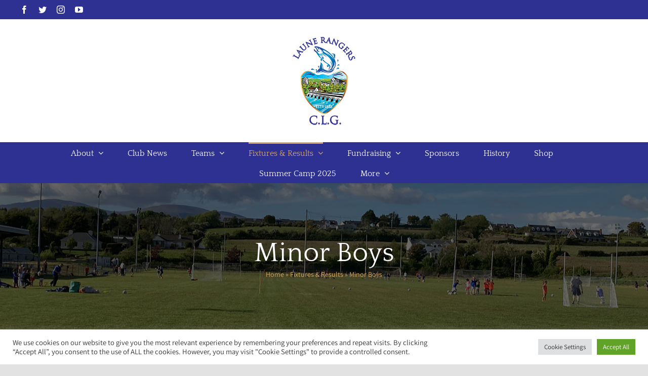

--- FILE ---
content_type: text/html; charset=UTF-8
request_url: https://launerangers.ie/fixtures/minor/
body_size: 18228
content:
<!DOCTYPE html>
<html class="avada-html-layout-wide avada-html-header-position-top" lang="en-GB">
<head>
	<meta http-equiv="X-UA-Compatible" content="IE=edge" />
	<meta http-equiv="Content-Type" content="text/html; charset=utf-8"/>
	<meta name="viewport" content="width=device-width, initial-scale=1" />
	<meta name='robots' content='index, follow, max-image-preview:large, max-snippet:-1, max-video-preview:-1' />

	<!-- This site is optimized with the Yoast SEO plugin v26.4 - https://yoast.com/wordpress/plugins/seo/ -->
	<title>Minor Boys - Laune Rangers GAA Club</title>
	<meta name="description" content="Minor Boys - Laune Rangers is a GAA &amp; LGFA Club in Killorglin, Co.Kerry established in 1888. All-Ireland Senior Club Championship winners in 1996" />
	<link rel="canonical" href="https://launerangers.ie/fixtures/minor/" />
	<meta property="og:locale" content="en_GB" />
	<meta property="og:type" content="article" />
	<meta property="og:title" content="Minor Boys - Laune Rangers GAA Club" />
	<meta property="og:description" content="Minor Boys - Laune Rangers is a GAA &amp; LGFA Club in Killorglin, Co.Kerry established in 1888. All-Ireland Senior Club Championship winners in 1996" />
	<meta property="og:url" content="https://launerangers.ie/fixtures/minor/" />
	<meta property="og:site_name" content="Laune Rangers GAA Club" />
	<meta property="article:publisher" content="https://www.facebook.com/launerangers/" />
	<meta property="article:modified_time" content="2025-03-13T19:56:12+00:00" />
	<meta property="og:image" content="https://launerangers.ie/wp-content/uploads/2021/06/logo1.png" />
	<meta property="og:image:width" content="126" />
	<meta property="og:image:height" content="180" />
	<meta property="og:image:type" content="image/png" />
	<meta name="twitter:card" content="summary_large_image" />
	<meta name="twitter:site" content="@LauneRangers" />
	<script type="application/ld+json" class="yoast-schema-graph">{"@context":"https://schema.org","@graph":[{"@type":"WebPage","@id":"https://launerangers.ie/fixtures/minor/","url":"https://launerangers.ie/fixtures/minor/","name":"Minor Boys - Laune Rangers GAA Club","isPartOf":{"@id":"https://launerangers.ie/#website"},"datePublished":"2021-06-15T10:24:47+00:00","dateModified":"2025-03-13T19:56:12+00:00","description":"Minor Boys - Laune Rangers is a GAA & LGFA Club in Killorglin, Co.Kerry established in 1888. All-Ireland Senior Club Championship winners in 1996","breadcrumb":{"@id":"https://launerangers.ie/fixtures/minor/#breadcrumb"},"inLanguage":"en-GB","potentialAction":[{"@type":"ReadAction","target":["https://launerangers.ie/fixtures/minor/"]}]},{"@type":"BreadcrumbList","@id":"https://launerangers.ie/fixtures/minor/#breadcrumb","itemListElement":[{"@type":"ListItem","position":1,"name":"Home","item":"https://launerangers.ie/"},{"@type":"ListItem","position":2,"name":"Fixtures &#038; Results","item":"https://launerangers.ie/fixtures/"},{"@type":"ListItem","position":3,"name":"Minor Boys"}]},{"@type":"WebSite","@id":"https://launerangers.ie/#website","url":"https://launerangers.ie/","name":"Laune Rangers GAA Club","description":"","publisher":{"@id":"https://launerangers.ie/#organization"},"potentialAction":[{"@type":"SearchAction","target":{"@type":"EntryPoint","urlTemplate":"https://launerangers.ie/?s={search_term_string}"},"query-input":{"@type":"PropertyValueSpecification","valueRequired":true,"valueName":"search_term_string"}}],"inLanguage":"en-GB"},{"@type":"Organization","@id":"https://launerangers.ie/#organization","name":"Laune Rangers GAA Club","url":"https://launerangers.ie/","logo":{"@type":"ImageObject","inLanguage":"en-GB","@id":"https://launerangers.ie/#/schema/logo/image/","url":"https://launerangers.ie/wp-content/uploads/2021/06/logo1.png","contentUrl":"https://launerangers.ie/wp-content/uploads/2021/06/logo1.png","width":126,"height":180,"caption":"Laune Rangers GAA Club"},"image":{"@id":"https://launerangers.ie/#/schema/logo/image/"},"sameAs":["https://www.facebook.com/launerangers/","https://x.com/LauneRangers","https://www.instagram.com/laune.rangers.gaa","https://www.youtube.com/channel/UCCqdmaC9qGQuc9z9tRDbxvQ"]}]}</script>
	<!-- / Yoast SEO plugin. -->


<link rel="alternate" type="application/rss+xml" title="Laune Rangers GAA Club &raquo; Feed" href="https://launerangers.ie/feed/" />
<link rel="alternate" type="application/rss+xml" title="Laune Rangers GAA Club &raquo; Comments Feed" href="https://launerangers.ie/comments/feed/" />
					<link rel="shortcut icon" href="https://launerangers.ie/wp-content/uploads/2021/06/faviconx64.png" type="image/x-icon" />
		
					<!-- Apple Touch Icon -->
			<link rel="apple-touch-icon" sizes="180x180" href="https://launerangers.ie/wp-content/uploads/2021/06/faviconx180.png">
		
					<!-- Android Icon -->
			<link rel="icon" sizes="192x192" href="https://launerangers.ie/wp-content/uploads/2021/06/faviconx120.png">
		
					<!-- MS Edge Icon -->
			<meta name="msapplication-TileImage" content="https://launerangers.ie/wp-content/uploads/2021/06/faviconx152.png">
				<link rel="alternate" title="oEmbed (JSON)" type="application/json+oembed" href="https://launerangers.ie/wp-json/oembed/1.0/embed?url=https%3A%2F%2Flaunerangers.ie%2Ffixtures%2Fminor%2F" />
<link rel="alternate" title="oEmbed (XML)" type="text/xml+oembed" href="https://launerangers.ie/wp-json/oembed/1.0/embed?url=https%3A%2F%2Flaunerangers.ie%2Ffixtures%2Fminor%2F&#038;format=xml" />
<style id='wp-img-auto-sizes-contain-inline-css' type='text/css'>
img:is([sizes=auto i],[sizes^="auto," i]){contain-intrinsic-size:3000px 1500px}
/*# sourceURL=wp-img-auto-sizes-contain-inline-css */
</style>
<link rel='stylesheet' id='wp-components-css' href='https://launerangers.ie/wp-includes/css/dist/components/style.min.css' type='text/css' media='all' />
<link rel='stylesheet' id='wp-preferences-css' href='https://launerangers.ie/wp-includes/css/dist/preferences/style.min.css' type='text/css' media='all' />
<link rel='stylesheet' id='wp-block-editor-css' href='https://launerangers.ie/wp-includes/css/dist/block-editor/style.min.css' type='text/css' media='all' />
<link rel='stylesheet' id='popup-maker-block-library-style-css' href='https://launerangers.ie/wp-content/plugins/popup-maker/dist/packages/block-library-style.css' type='text/css' media='all' />
<link rel='stylesheet' id='cookie-law-info-css' href='https://launerangers.ie/wp-content/plugins/cookie-law-info/legacy/public/css/cookie-law-info-public.css' type='text/css' media='all' />
<link rel='stylesheet' id='cookie-law-info-gdpr-css' href='https://launerangers.ie/wp-content/plugins/cookie-law-info/legacy/public/css/cookie-law-info-gdpr.css' type='text/css' media='all' />
<link rel='stylesheet' id='wpclubmanager-general-css' href='//launerangers.ie/wp-content/plugins/wp-club-manager/assets/css/wpclubmanager.css' type='text/css' media='all' />
<link rel='stylesheet' id='leaflet-styles-css' href='//launerangers.ie/wp-content/plugins/wp-club-manager/assets/js/vendor/leaflet/leaflet.css' type='text/css' media='all' />
<link rel='stylesheet' id='eeb-css-frontend-css' href='https://launerangers.ie/wp-content/plugins/email-encoder-bundle/core/includes/assets/css/style.css' type='text/css' media='all' />
<link rel='stylesheet' id='dashicons-css' href='https://launerangers.ie/wp-includes/css/dashicons.min.css' type='text/css' media='all' />
<link rel='stylesheet' id='mimetypes-link-icons-css' href='https://launerangers.ie/wp-content/plugins/mimetypes-link-icons/css/style.php?cssvars=bXRsaV9oZWlnaHQ9MTYmbXRsaV9pbWFnZV90eXBlPXBuZyZtdGxpX2xlZnRvcnJpZ2h0PWxlZnQmYWN0aXZlX3R5cGVzPXBkZg%3D&#038;ver=3.0' type='text/css' media='all' />
<link rel='stylesheet' id='popup-maker-site-css' href='//launerangers.ie/wp-content/uploads/pum/pum-site-styles.css?generated=1724385772&#038;ver=1.21.5' type='text/css' media='all' />
<link rel='stylesheet' id='fusion-dynamic-css-css' href='https://launerangers.ie/wp-content/uploads/fusion-styles/a3da07ba73d1b6258d62bc6aa02139a7.min.css' type='text/css' media='all' />
<!--n2css--><!--n2js--><script type="text/javascript" src="https://launerangers.ie/wp-includes/js/jquery/jquery.min.js" id="jquery-core-js"></script>
<script type="text/javascript" id="cookie-law-info-js-extra">
/* <![CDATA[ */
var Cli_Data = {"nn_cookie_ids":[],"cookielist":[],"non_necessary_cookies":[],"ccpaEnabled":"","ccpaRegionBased":"","ccpaBarEnabled":"","strictlyEnabled":["necessary","obligatoire"],"ccpaType":"gdpr","js_blocking":"1","custom_integration":"","triggerDomRefresh":"","secure_cookies":""};
var cli_cookiebar_settings = {"animate_speed_hide":"500","animate_speed_show":"500","background":"#FFF","border":"#b1a6a6c2","border_on":"","button_1_button_colour":"#61a229","button_1_button_hover":"#4e8221","button_1_link_colour":"#fff","button_1_as_button":"1","button_1_new_win":"","button_2_button_colour":"#333","button_2_button_hover":"#292929","button_2_link_colour":"#444","button_2_as_button":"","button_2_hidebar":"","button_3_button_colour":"#dedfe0","button_3_button_hover":"#b2b2b3","button_3_link_colour":"#333333","button_3_as_button":"1","button_3_new_win":"","button_4_button_colour":"#dedfe0","button_4_button_hover":"#b2b2b3","button_4_link_colour":"#333333","button_4_as_button":"1","button_7_button_colour":"#61a229","button_7_button_hover":"#4e8221","button_7_link_colour":"#fff","button_7_as_button":"1","button_7_new_win":"","font_family":"inherit","header_fix":"","notify_animate_hide":"1","notify_animate_show":"","notify_div_id":"#cookie-law-info-bar","notify_position_horizontal":"right","notify_position_vertical":"bottom","scroll_close":"","scroll_close_reload":"","accept_close_reload":"","reject_close_reload":"","showagain_tab":"","showagain_background":"#fff","showagain_border":"#000","showagain_div_id":"#cookie-law-info-again","showagain_x_position":"100px","text":"#333333","show_once_yn":"","show_once":"10000","logging_on":"","as_popup":"","popup_overlay":"1","bar_heading_text":"","cookie_bar_as":"banner","popup_showagain_position":"bottom-right","widget_position":"left"};
var log_object = {"ajax_url":"https://launerangers.ie/wp-admin/admin-ajax.php"};
//# sourceURL=cookie-law-info-js-extra
/* ]]> */
</script>
<script type="text/javascript" src="https://launerangers.ie/wp-content/plugins/cookie-law-info/legacy/public/js/cookie-law-info-public.js" id="cookie-law-info-js"></script>
<script type="text/javascript" src="https://launerangers.ie/wp-content/plugins/email-encoder-bundle/core/includes/assets/js/custom.js" id="eeb-js-frontend-js"></script>
<link rel="https://api.w.org/" href="https://launerangers.ie/wp-json/" /><link rel="alternate" title="JSON" type="application/json" href="https://launerangers.ie/wp-json/wp/v2/pages/159" /><link rel="EditURI" type="application/rsd+xml" title="RSD" href="https://launerangers.ie/xmlrpc.php?rsd" />
<meta name="generator" content="WordPress 6.9" />
<link rel='shortlink' href='https://launerangers.ie/?p=159' />


<!-- WP Club Manager Version -->
<meta name="generator" content="WP Club Manager 2.2.17" />

<style type="text/css" id="css-fb-visibility">@media screen and (max-width: 640px){.fusion-no-small-visibility{display:none !important;}body .sm-text-align-center{text-align:center !important;}body .sm-text-align-left{text-align:left !important;}body .sm-text-align-right{text-align:right !important;}body .sm-flex-align-center{justify-content:center !important;}body .sm-flex-align-flex-start{justify-content:flex-start !important;}body .sm-flex-align-flex-end{justify-content:flex-end !important;}body .sm-mx-auto{margin-left:auto !important;margin-right:auto !important;}body .sm-ml-auto{margin-left:auto !important;}body .sm-mr-auto{margin-right:auto !important;}body .fusion-absolute-position-small{position:absolute;top:auto;width:100%;}.awb-sticky.awb-sticky-small{ position: sticky; top: var(--awb-sticky-offset,0); }}@media screen and (min-width: 641px) and (max-width: 1024px){.fusion-no-medium-visibility{display:none !important;}body .md-text-align-center{text-align:center !important;}body .md-text-align-left{text-align:left !important;}body .md-text-align-right{text-align:right !important;}body .md-flex-align-center{justify-content:center !important;}body .md-flex-align-flex-start{justify-content:flex-start !important;}body .md-flex-align-flex-end{justify-content:flex-end !important;}body .md-mx-auto{margin-left:auto !important;margin-right:auto !important;}body .md-ml-auto{margin-left:auto !important;}body .md-mr-auto{margin-right:auto !important;}body .fusion-absolute-position-medium{position:absolute;top:auto;width:100%;}.awb-sticky.awb-sticky-medium{ position: sticky; top: var(--awb-sticky-offset,0); }}@media screen and (min-width: 1025px){.fusion-no-large-visibility{display:none !important;}body .lg-text-align-center{text-align:center !important;}body .lg-text-align-left{text-align:left !important;}body .lg-text-align-right{text-align:right !important;}body .lg-flex-align-center{justify-content:center !important;}body .lg-flex-align-flex-start{justify-content:flex-start !important;}body .lg-flex-align-flex-end{justify-content:flex-end !important;}body .lg-mx-auto{margin-left:auto !important;margin-right:auto !important;}body .lg-ml-auto{margin-left:auto !important;}body .lg-mr-auto{margin-right:auto !important;}body .fusion-absolute-position-large{position:absolute;top:auto;width:100%;}.awb-sticky.awb-sticky-large{ position: sticky; top: var(--awb-sticky-offset,0); }}</style>		<script type="text/javascript">
			var doc = document.documentElement;
			doc.setAttribute( 'data-useragent', navigator.userAgent );
		</script>
		
	<!-- Global site tag (gtag.js) - Google Analytics -->
<script async src="https://www.googletagmanager.com/gtag/js?id=UA-38182289-1"></script>
<script>
  window.dataLayer = window.dataLayer || [];
  function gtag(){dataLayer.push(arguments);}
  gtag('js', new Date());
  gtag('config', 'UA-38182289-1');
</script><style id='global-styles-inline-css' type='text/css'>
:root{--wp--preset--aspect-ratio--square: 1;--wp--preset--aspect-ratio--4-3: 4/3;--wp--preset--aspect-ratio--3-4: 3/4;--wp--preset--aspect-ratio--3-2: 3/2;--wp--preset--aspect-ratio--2-3: 2/3;--wp--preset--aspect-ratio--16-9: 16/9;--wp--preset--aspect-ratio--9-16: 9/16;--wp--preset--color--black: #000000;--wp--preset--color--cyan-bluish-gray: #abb8c3;--wp--preset--color--white: #ffffff;--wp--preset--color--pale-pink: #f78da7;--wp--preset--color--vivid-red: #cf2e2e;--wp--preset--color--luminous-vivid-orange: #ff6900;--wp--preset--color--luminous-vivid-amber: #fcb900;--wp--preset--color--light-green-cyan: #7bdcb5;--wp--preset--color--vivid-green-cyan: #00d084;--wp--preset--color--pale-cyan-blue: #8ed1fc;--wp--preset--color--vivid-cyan-blue: #0693e3;--wp--preset--color--vivid-purple: #9b51e0;--wp--preset--gradient--vivid-cyan-blue-to-vivid-purple: linear-gradient(135deg,rgb(6,147,227) 0%,rgb(155,81,224) 100%);--wp--preset--gradient--light-green-cyan-to-vivid-green-cyan: linear-gradient(135deg,rgb(122,220,180) 0%,rgb(0,208,130) 100%);--wp--preset--gradient--luminous-vivid-amber-to-luminous-vivid-orange: linear-gradient(135deg,rgb(252,185,0) 0%,rgb(255,105,0) 100%);--wp--preset--gradient--luminous-vivid-orange-to-vivid-red: linear-gradient(135deg,rgb(255,105,0) 0%,rgb(207,46,46) 100%);--wp--preset--gradient--very-light-gray-to-cyan-bluish-gray: linear-gradient(135deg,rgb(238,238,238) 0%,rgb(169,184,195) 100%);--wp--preset--gradient--cool-to-warm-spectrum: linear-gradient(135deg,rgb(74,234,220) 0%,rgb(151,120,209) 20%,rgb(207,42,186) 40%,rgb(238,44,130) 60%,rgb(251,105,98) 80%,rgb(254,248,76) 100%);--wp--preset--gradient--blush-light-purple: linear-gradient(135deg,rgb(255,206,236) 0%,rgb(152,150,240) 100%);--wp--preset--gradient--blush-bordeaux: linear-gradient(135deg,rgb(254,205,165) 0%,rgb(254,45,45) 50%,rgb(107,0,62) 100%);--wp--preset--gradient--luminous-dusk: linear-gradient(135deg,rgb(255,203,112) 0%,rgb(199,81,192) 50%,rgb(65,88,208) 100%);--wp--preset--gradient--pale-ocean: linear-gradient(135deg,rgb(255,245,203) 0%,rgb(182,227,212) 50%,rgb(51,167,181) 100%);--wp--preset--gradient--electric-grass: linear-gradient(135deg,rgb(202,248,128) 0%,rgb(113,206,126) 100%);--wp--preset--gradient--midnight: linear-gradient(135deg,rgb(2,3,129) 0%,rgb(40,116,252) 100%);--wp--preset--font-size--small: 12px;--wp--preset--font-size--medium: 20px;--wp--preset--font-size--large: 24px;--wp--preset--font-size--x-large: 42px;--wp--preset--font-size--normal: 16px;--wp--preset--font-size--xlarge: 32px;--wp--preset--font-size--huge: 48px;--wp--preset--spacing--20: 0.44rem;--wp--preset--spacing--30: 0.67rem;--wp--preset--spacing--40: 1rem;--wp--preset--spacing--50: 1.5rem;--wp--preset--spacing--60: 2.25rem;--wp--preset--spacing--70: 3.38rem;--wp--preset--spacing--80: 5.06rem;--wp--preset--shadow--natural: 6px 6px 9px rgba(0, 0, 0, 0.2);--wp--preset--shadow--deep: 12px 12px 50px rgba(0, 0, 0, 0.4);--wp--preset--shadow--sharp: 6px 6px 0px rgba(0, 0, 0, 0.2);--wp--preset--shadow--outlined: 6px 6px 0px -3px rgb(255, 255, 255), 6px 6px rgb(0, 0, 0);--wp--preset--shadow--crisp: 6px 6px 0px rgb(0, 0, 0);}:where(.is-layout-flex){gap: 0.5em;}:where(.is-layout-grid){gap: 0.5em;}body .is-layout-flex{display: flex;}.is-layout-flex{flex-wrap: wrap;align-items: center;}.is-layout-flex > :is(*, div){margin: 0;}body .is-layout-grid{display: grid;}.is-layout-grid > :is(*, div){margin: 0;}:where(.wp-block-columns.is-layout-flex){gap: 2em;}:where(.wp-block-columns.is-layout-grid){gap: 2em;}:where(.wp-block-post-template.is-layout-flex){gap: 1.25em;}:where(.wp-block-post-template.is-layout-grid){gap: 1.25em;}.has-black-color{color: var(--wp--preset--color--black) !important;}.has-cyan-bluish-gray-color{color: var(--wp--preset--color--cyan-bluish-gray) !important;}.has-white-color{color: var(--wp--preset--color--white) !important;}.has-pale-pink-color{color: var(--wp--preset--color--pale-pink) !important;}.has-vivid-red-color{color: var(--wp--preset--color--vivid-red) !important;}.has-luminous-vivid-orange-color{color: var(--wp--preset--color--luminous-vivid-orange) !important;}.has-luminous-vivid-amber-color{color: var(--wp--preset--color--luminous-vivid-amber) !important;}.has-light-green-cyan-color{color: var(--wp--preset--color--light-green-cyan) !important;}.has-vivid-green-cyan-color{color: var(--wp--preset--color--vivid-green-cyan) !important;}.has-pale-cyan-blue-color{color: var(--wp--preset--color--pale-cyan-blue) !important;}.has-vivid-cyan-blue-color{color: var(--wp--preset--color--vivid-cyan-blue) !important;}.has-vivid-purple-color{color: var(--wp--preset--color--vivid-purple) !important;}.has-black-background-color{background-color: var(--wp--preset--color--black) !important;}.has-cyan-bluish-gray-background-color{background-color: var(--wp--preset--color--cyan-bluish-gray) !important;}.has-white-background-color{background-color: var(--wp--preset--color--white) !important;}.has-pale-pink-background-color{background-color: var(--wp--preset--color--pale-pink) !important;}.has-vivid-red-background-color{background-color: var(--wp--preset--color--vivid-red) !important;}.has-luminous-vivid-orange-background-color{background-color: var(--wp--preset--color--luminous-vivid-orange) !important;}.has-luminous-vivid-amber-background-color{background-color: var(--wp--preset--color--luminous-vivid-amber) !important;}.has-light-green-cyan-background-color{background-color: var(--wp--preset--color--light-green-cyan) !important;}.has-vivid-green-cyan-background-color{background-color: var(--wp--preset--color--vivid-green-cyan) !important;}.has-pale-cyan-blue-background-color{background-color: var(--wp--preset--color--pale-cyan-blue) !important;}.has-vivid-cyan-blue-background-color{background-color: var(--wp--preset--color--vivid-cyan-blue) !important;}.has-vivid-purple-background-color{background-color: var(--wp--preset--color--vivid-purple) !important;}.has-black-border-color{border-color: var(--wp--preset--color--black) !important;}.has-cyan-bluish-gray-border-color{border-color: var(--wp--preset--color--cyan-bluish-gray) !important;}.has-white-border-color{border-color: var(--wp--preset--color--white) !important;}.has-pale-pink-border-color{border-color: var(--wp--preset--color--pale-pink) !important;}.has-vivid-red-border-color{border-color: var(--wp--preset--color--vivid-red) !important;}.has-luminous-vivid-orange-border-color{border-color: var(--wp--preset--color--luminous-vivid-orange) !important;}.has-luminous-vivid-amber-border-color{border-color: var(--wp--preset--color--luminous-vivid-amber) !important;}.has-light-green-cyan-border-color{border-color: var(--wp--preset--color--light-green-cyan) !important;}.has-vivid-green-cyan-border-color{border-color: var(--wp--preset--color--vivid-green-cyan) !important;}.has-pale-cyan-blue-border-color{border-color: var(--wp--preset--color--pale-cyan-blue) !important;}.has-vivid-cyan-blue-border-color{border-color: var(--wp--preset--color--vivid-cyan-blue) !important;}.has-vivid-purple-border-color{border-color: var(--wp--preset--color--vivid-purple) !important;}.has-vivid-cyan-blue-to-vivid-purple-gradient-background{background: var(--wp--preset--gradient--vivid-cyan-blue-to-vivid-purple) !important;}.has-light-green-cyan-to-vivid-green-cyan-gradient-background{background: var(--wp--preset--gradient--light-green-cyan-to-vivid-green-cyan) !important;}.has-luminous-vivid-amber-to-luminous-vivid-orange-gradient-background{background: var(--wp--preset--gradient--luminous-vivid-amber-to-luminous-vivid-orange) !important;}.has-luminous-vivid-orange-to-vivid-red-gradient-background{background: var(--wp--preset--gradient--luminous-vivid-orange-to-vivid-red) !important;}.has-very-light-gray-to-cyan-bluish-gray-gradient-background{background: var(--wp--preset--gradient--very-light-gray-to-cyan-bluish-gray) !important;}.has-cool-to-warm-spectrum-gradient-background{background: var(--wp--preset--gradient--cool-to-warm-spectrum) !important;}.has-blush-light-purple-gradient-background{background: var(--wp--preset--gradient--blush-light-purple) !important;}.has-blush-bordeaux-gradient-background{background: var(--wp--preset--gradient--blush-bordeaux) !important;}.has-luminous-dusk-gradient-background{background: var(--wp--preset--gradient--luminous-dusk) !important;}.has-pale-ocean-gradient-background{background: var(--wp--preset--gradient--pale-ocean) !important;}.has-electric-grass-gradient-background{background: var(--wp--preset--gradient--electric-grass) !important;}.has-midnight-gradient-background{background: var(--wp--preset--gradient--midnight) !important;}.has-small-font-size{font-size: var(--wp--preset--font-size--small) !important;}.has-medium-font-size{font-size: var(--wp--preset--font-size--medium) !important;}.has-large-font-size{font-size: var(--wp--preset--font-size--large) !important;}.has-x-large-font-size{font-size: var(--wp--preset--font-size--x-large) !important;}
/*# sourceURL=global-styles-inline-css */
</style>
<link rel='stylesheet' id='cookie-law-info-table-css' href='https://launerangers.ie/wp-content/plugins/cookie-law-info/legacy/public/css/cookie-law-info-table.css' type='text/css' media='all' />
</head>

<body class="wp-singular page-template-default page page-id-159 page-child parent-pageid-20 wp-theme-launerangers wp-child-theme-launerangers-child fusion-image-hovers fusion-pagination-sizing fusion-button_type-flat fusion-button_span-no fusion-button_gradient-linear avada-image-rollover-circle-yes avada-image-rollover-yes avada-image-rollover-direction-left fusion-body ltr fusion-sticky-header no-tablet-sticky-header no-mobile-sticky-header no-mobile-slidingbar no-mobile-totop fusion-disable-outline fusion-sub-menu-fade mobile-logo-pos-center layout-wide-mode avada-has-boxed-modal-shadow- layout-scroll-offset-full avada-has-zero-margin-offset-top fusion-top-header menu-text-align-center mobile-menu-design-modern fusion-show-pagination-text fusion-header-layout-v5 avada-responsive avada-footer-fx-none avada-menu-highlight-style-bar fusion-search-form-clean fusion-main-menu-search-overlay fusion-avatar-circle avada-dropdown-styles avada-blog-layout-grid avada-blog-archive-layout-medium avada-header-shadow-no avada-menu-icon-position-left avada-has-megamenu-shadow avada-has-breadcrumb-mobile-hidden avada-has-pagetitlebar-retina-bg-image avada-has-titlebar-bar_and_content avada-header-border-color-full-transparent avada-has-pagination-width_height avada-flyout-menu-direction-fade avada-ec-views-v1" data-awb-post-id="159">
		<a class="skip-link screen-reader-text" href="#content">Skip to content</a>

	<div id="boxed-wrapper">
		
		<div id="wrapper" class="fusion-wrapper">
			<div id="home" style="position:relative;top:-1px;"></div>
							
					
			<header class="fusion-header-wrapper">
				<div class="fusion-header-v5 fusion-logo-alignment fusion-logo-center fusion-sticky-menu- fusion-sticky-logo-1 fusion-mobile-logo-1 fusion-sticky-menu-only fusion-header-menu-align-center fusion-mobile-menu-design-modern">
					
<div class="fusion-secondary-header">
	<div class="fusion-row">
					<div class="fusion-alignleft">
				<div class="fusion-social-links-header"><div class="fusion-social-networks"><div class="fusion-social-networks-wrapper"><a  class="fusion-social-network-icon fusion-tooltip fusion-facebook awb-icon-facebook" style data-placement="bottom" data-title="Facebook" data-toggle="tooltip" title="Facebook" href="https://www.facebook.com/launerangers/" target="_blank" rel="noreferrer"><span class="screen-reader-text">Facebook</span></a><a  class="fusion-social-network-icon fusion-tooltip fusion-twitter awb-icon-twitter" style data-placement="bottom" data-title="Twitter" data-toggle="tooltip" title="Twitter" href="https://twitter.com/LauneRangers" target="_blank" rel="noopener noreferrer"><span class="screen-reader-text">Twitter</span></a><a  class="fusion-social-network-icon fusion-tooltip fusion-instagram awb-icon-instagram" style data-placement="bottom" data-title="Instagram" data-toggle="tooltip" title="Instagram" href="https://www.instagram.com/laune.rangers.gaa" target="_blank" rel="noopener noreferrer"><span class="screen-reader-text">Instagram</span></a><a  class="fusion-social-network-icon fusion-tooltip fusion-youtube awb-icon-youtube" style data-placement="bottom" data-title="YouTube" data-toggle="tooltip" title="YouTube" href="https://www.youtube.com/channel/UCCqdmaC9qGQuc9z9tRDbxvQ" target="_blank" rel="noopener noreferrer"><span class="screen-reader-text">YouTube</span></a></div></div></div>			</div>
							<div class="fusion-alignright">
				<nav class="fusion-secondary-menu" role="navigation" aria-label="Secondary Menu"></nav>			</div>
			</div>
</div>
<div class="fusion-header-sticky-height"></div>
<div class="fusion-sticky-header-wrapper"> <!-- start fusion sticky header wrapper -->
	<div class="fusion-header">
		<div class="fusion-row">
							<div class="fusion-logo" data-margin-top="31px" data-margin-bottom="31px" data-margin-left="0px" data-margin-right="0px">
			<a class="fusion-logo-link"  href="https://launerangers.ie/" >

						<!-- standard logo -->
			<img src="https://launerangers.ie/wp-content/uploads/2021/06/logo1.png" srcset="https://launerangers.ie/wp-content/uploads/2021/06/logo1.png 1x, https://launerangers.ie/wp-content/uploads/2021/06/logo1x2.png 2x" width="126" height="180" style="max-height:180px;height:auto;" alt="Laune Rangers GAA Club Logo" data-retina_logo_url="https://launerangers.ie/wp-content/uploads/2021/06/logo1x2.png" class="fusion-standard-logo" />

											<!-- mobile logo -->
				<img src="https://launerangers.ie/wp-content/uploads/2021/06/logo1.png" srcset="https://launerangers.ie/wp-content/uploads/2021/06/logo1.png 1x, https://launerangers.ie/wp-content/uploads/2021/06/logo1x2.png 2x" width="126" height="180" style="max-height:180px;height:auto;" alt="Laune Rangers GAA Club Logo" data-retina_logo_url="https://launerangers.ie/wp-content/uploads/2021/06/logo1x2.png" class="fusion-mobile-logo" />
			
											<!-- sticky header logo -->
				<img src="https://launerangers.ie/wp-content/uploads/2021/06/logo1.png" srcset="https://launerangers.ie/wp-content/uploads/2021/06/logo1.png 1x, https://launerangers.ie/wp-content/uploads/2021/06/logo1x2.png 2x" width="126" height="180" style="max-height:180px;height:auto;" alt="Laune Rangers GAA Club Logo" data-retina_logo_url="https://launerangers.ie/wp-content/uploads/2021/06/logo1x2.png" class="fusion-sticky-logo" />
					</a>
		</div>
								<div class="fusion-mobile-menu-icons">
							<a href="#" class="fusion-icon awb-icon-bars" aria-label="Toggle mobile menu" aria-expanded="false"></a>
		
		
		
			</div>
			
					</div>
	</div>
	<div class="fusion-secondary-main-menu">
		<div class="fusion-row">
			<nav class="fusion-main-menu" aria-label="Main Menu"><div class="fusion-overlay-search">		<form role="search" class="searchform fusion-search-form  fusion-search-form-clean" method="get" action="https://launerangers.ie/">
			<div class="fusion-search-form-content">

				
				<div class="fusion-search-field search-field">
					<label><span class="screen-reader-text">Search for:</span>
													<input type="search" value="" name="s" class="s" placeholder="Search..." required aria-required="true" aria-label="Search..."/>
											</label>
				</div>
				<div class="fusion-search-button search-button">
					<input type="submit" class="fusion-search-submit searchsubmit" aria-label="Search" value="&#xf002;" />
									</div>

				
			</div>


			
		</form>
		<div class="fusion-search-spacer"></div><a href="#" role="button" aria-label="Close Search" class="fusion-close-search"></a></div><ul id="menu-topmenu" class="fusion-menu"><li  id="menu-item-2914"  class="menu-item menu-item-type-custom menu-item-object-custom menu-item-has-children menu-item-2914 fusion-dropdown-menu"  data-item-id="2914"><a  href="#" class="fusion-bar-highlight"><span class="menu-text">About</span> <span class="fusion-caret"><i class="fusion-dropdown-indicator" aria-hidden="true"></i></span></a><ul class="sub-menu"><li  id="menu-item-3308"  class="menu-item menu-item-type-post_type menu-item-object-page menu-item-3308 fusion-dropdown-submenu" ><a  href="https://launerangers.ie/roll-of-honour/" class="fusion-bar-highlight"><span>Roll of Honour</span></a></li><li  id="menu-item-4212"  class="menu-item menu-item-type-post_type menu-item-object-page menu-item-4212 fusion-dropdown-submenu" ><a  href="https://launerangers.ie/executive/" class="fusion-bar-highlight"><span>Executive</span></a></li><li  id="menu-item-236"  class="menu-item menu-item-type-post_type menu-item-object-page menu-item-236 fusion-dropdown-submenu" ><a  href="https://launerangers.ie/gallery/" class="fusion-bar-highlight"><span>Gallery</span></a></li><li  id="menu-item-237"  class="menu-item menu-item-type-post_type menu-item-object-page menu-item-237 fusion-dropdown-submenu" ><a  href="https://launerangers.ie/membership/" class="fusion-bar-highlight"><span>Membership</span></a></li><li  id="menu-item-3337"  class="menu-item menu-item-type-post_type menu-item-object-page menu-item-3337 fusion-dropdown-submenu" ><a  href="https://launerangers.ie/facilities/" class="fusion-bar-highlight"><span>Facilities</span></a></li><li  id="menu-item-2903"  class="menu-item menu-item-type-post_type menu-item-object-page menu-item-privacy-policy menu-item-2903 fusion-dropdown-submenu" ><a  href="https://launerangers.ie/privacy/" class="fusion-bar-highlight"><span>Privacy Policy</span></a></li><li  id="menu-item-204"  class="menu-item menu-item-type-post_type menu-item-object-page menu-item-204 fusion-dropdown-submenu" ><a  href="https://launerangers.ie/contact/" class="fusion-bar-highlight"><span>Contact</span></a></li></ul></li><li  id="menu-item-285"  class="menu-item menu-item-type-post_type menu-item-object-page menu-item-285"  data-item-id="285"><a  href="https://launerangers.ie/news/" class="fusion-bar-highlight"><span class="menu-text">Club News</span></a></li><li  id="menu-item-244"  class="menu-item menu-item-type-custom menu-item-object-custom menu-item-has-children menu-item-244 fusion-dropdown-menu"  data-item-id="244"><a  href="#" class="fusion-bar-highlight"><span class="menu-text">Teams</span> <span class="fusion-caret"><i class="fusion-dropdown-indicator" aria-hidden="true"></i></span></a><ul class="sub-menu"><li  id="menu-item-2402"  class="menu-item menu-item-type-post_type menu-item-object-page menu-item-2402 fusion-dropdown-submenu" ><a  href="https://launerangers.ie/teams/senior/" class="fusion-bar-highlight"><span>Senior</span></a></li><li  id="menu-item-222"  class="menu-item menu-item-type-post_type menu-item-object-page menu-item-222 fusion-dropdown-submenu" ><a  href="https://launerangers.ie/teams/minor/" class="fusion-bar-highlight"><span>Minor</span></a></li><li  id="menu-item-221"  class="menu-item menu-item-type-post_type menu-item-object-page menu-item-221 fusion-dropdown-submenu" ><a  href="https://launerangers.ie/teams/ladies/" class="fusion-bar-highlight"><span>Ladies</span></a></li><li  id="menu-item-225"  class="menu-item menu-item-type-post_type menu-item-object-page menu-item-225 fusion-dropdown-submenu" ><a  href="https://launerangers.ie/teams/og/" class="fusion-bar-highlight"><span>Bord na nÓg</span></a></li></ul></li><li  id="menu-item-243"  class="menu-item menu-item-type-custom menu-item-object-custom current-menu-ancestor current-menu-parent menu-item-has-children menu-item-243 fusion-dropdown-menu"  data-item-id="243"><a  href="#" class="fusion-bar-highlight"><span class="menu-text">Fixtures &#038; Results</span> <span class="fusion-caret"><i class="fusion-dropdown-indicator" aria-hidden="true"></i></span></a><ul class="sub-menu"><li  id="menu-item-5645"  class="menu-item menu-item-type-post_type menu-item-object-page menu-item-5645 fusion-dropdown-submenu" ><a  href="https://launerangers.ie/fixtures/upcoming-fixtures-latest-results/" class="fusion-bar-highlight"><span>Upcoming Fixtures/Latest Results</span></a></li><li  id="menu-item-2401"  class="menu-item menu-item-type-post_type menu-item-object-page menu-item-2401 fusion-dropdown-submenu" ><a  href="https://launerangers.ie/fixtures/senior/" class="fusion-bar-highlight"><span>Senior Men</span></a></li><li  id="menu-item-3777"  class="menu-item menu-item-type-post_type menu-item-object-page menu-item-3777 fusion-dropdown-submenu" ><a  href="https://launerangers.ie/fixtures/under-20/" class="fusion-bar-highlight"><span>Under 21 Men</span></a></li><li  id="menu-item-208"  class="menu-item menu-item-type-post_type menu-item-object-page current-menu-item page_item page-item-159 current_page_item menu-item-208 fusion-dropdown-submenu" ><a  href="https://launerangers.ie/fixtures/minor/" class="fusion-bar-highlight"><span>Minor Boys</span></a></li><li  id="menu-item-5790"  class="menu-item menu-item-type-post_type menu-item-object-page menu-item-5790 fusion-dropdown-submenu" ><a  href="https://launerangers.ie/senior-ladies-3/" class="fusion-bar-highlight"><span>Senior Ladies</span></a></li><li  id="menu-item-207"  class="menu-item menu-item-type-post_type menu-item-object-page menu-item-207 fusion-dropdown-submenu" ><a  href="https://launerangers.ie/fixtures/ladies/" class="fusion-bar-highlight"><span>Underage LGFA</span></a></li><li  id="menu-item-212"  class="menu-item menu-item-type-post_type menu-item-object-page menu-item-212 fusion-dropdown-submenu" ><a  href="https://launerangers.ie/fixtures/og/" class="fusion-bar-highlight"><span>Bord na nÓg</span></a></li></ul></li><li  id="menu-item-2921"  class="menu-item menu-item-type-custom menu-item-object-custom menu-item-has-children menu-item-2921 fusion-dropdown-menu"  data-item-id="2921"><a  href="#" class="fusion-bar-highlight"><span class="menu-text">Fundraising</span> <span class="fusion-caret"><i class="fusion-dropdown-indicator" aria-hidden="true"></i></span></a><ul class="sub-menu"><li  id="menu-item-283"  class="menu-item menu-item-type-custom menu-item-object-custom menu-item-283 fusion-dropdown-submenu" ><a  target="_blank" rel="noopener noreferrer" href="https://play.clubforce.com/play_newa.asp?ll_id=496" class="fusion-bar-highlight"><span>Lotto</span></a></li><li  id="menu-item-5985"  class="menu-item menu-item-type-post_type menu-item-object-page menu-item-5985 fusion-dropdown-submenu" ><a  title="https://launerangers.ie/puckfair2025/" target="_blank" rel="noopener noreferrer" href="https://launerangers.ie/puckfair2025/" class="fusion-bar-highlight"><span>Puck Fair Thousandaire Fundraiser 2025</span></a></li><li  id="menu-item-4812"  class="menu-item menu-item-type-custom menu-item-object-custom menu-item-4812 fusion-dropdown-submenu" ><a  href="https://directory.pallasmarketing.ie/killorglin" class="fusion-bar-highlight"><span>Killorglin Local Services Directory</span></a></li><li  id="menu-item-3738"  class="menu-item menu-item-type-custom menu-item-object-custom menu-item-3738 fusion-dropdown-submenu" ><a  target="_blank" rel="noopener noreferrer" href="https://www.klubfunder.com/Clubs/Laune%20Rangers/GeneralPayment" class="fusion-bar-highlight"><span>Make a Donation</span></a></li></ul></li><li  id="menu-item-2688"  class="menu-item menu-item-type-post_type menu-item-object-page menu-item-2688"  data-item-id="2688"><a  href="https://launerangers.ie/sponsors/" class="fusion-bar-highlight"><span class="menu-text">Sponsors</span></a></li><li  id="menu-item-205"  class="menu-item menu-item-type-post_type menu-item-object-page menu-item-205"  data-item-id="205"><a  href="https://launerangers.ie/history/" class="fusion-bar-highlight"><span class="menu-text">History</span></a></li><li  id="menu-item-274"  class="menu-item menu-item-type-custom menu-item-object-custom menu-item-274"  data-item-id="274"><a  target="_blank" rel="noopener noreferrer" href="https://www.oneills.com/shop-by-team/gaa/ireland/laune-rangers.html" class="fusion-bar-highlight"><span class="menu-text">Shop</span></a></li><li  id="menu-item-5973"  class="menu-item menu-item-type-post_type menu-item-object-page menu-item-5973"  data-item-id="5973"><a  href="https://launerangers.ie/summer-camp-2025/" class="fusion-bar-highlight"><span class="menu-text">Summer Camp 2025</span></a></li><li  id="menu-item-275"  class="menu-item menu-item-type-custom menu-item-object-custom menu-item-has-children menu-item-275 fusion-dropdown-menu"  data-item-id="275"><a  href="#" class="fusion-bar-highlight"><span class="menu-text">More</span> <span class="fusion-caret"><i class="fusion-dropdown-indicator" aria-hidden="true"></i></span></a><ul class="sub-menu"><li  id="menu-item-5528"  class="menu-item menu-item-type-post_type menu-item-object-page menu-item-5528 fusion-dropdown-submenu" ><a  href="https://launerangers.ie/healthy-club/" class="fusion-bar-highlight"><span>Healthy Club</span></a></li><li  id="menu-item-5875"  class="menu-item menu-item-type-post_type menu-item-object-page menu-item-5875 fusion-dropdown-submenu" ><a  href="https://launerangers.ie/healthy-club/healthy-club-activities-2025/" class="fusion-bar-highlight"><span>Healthy Club Activities 2025</span></a></li><li  id="menu-item-5534"  class="menu-item menu-item-type-post_type menu-item-object-page menu-item-5534 fusion-dropdown-submenu" ><a  href="https://launerangers.ie/safeguarding/" class="fusion-bar-highlight"><span>Safeguarding</span></a></li><li  id="menu-item-276"  class="menu-item menu-item-type-post_type menu-item-object-page menu-item-276 fusion-dropdown-submenu" ><a  href="https://launerangers.ie/downloads/" class="fusion-bar-highlight"><span>Downloads</span></a></li><li  id="menu-item-277"  class="menu-item menu-item-type-post_type menu-item-object-page menu-item-277 fusion-dropdown-submenu" ><a  href="https://launerangers.ie/programmes/" class="fusion-bar-highlight"><span>Programmes</span></a></li></ul></li></ul></nav>
<nav class="fusion-mobile-nav-holder fusion-mobile-menu-text-align-center" aria-label="Main Menu Mobile"></nav>

					</div>
	</div>
</div> <!-- end fusion sticky header wrapper -->
				</div>
				<div class="fusion-clearfix"></div>
			</header>
								
							<div id="sliders-container" class="fusion-slider-visibility">
					</div>
				
					
							
			<section class="avada-page-titlebar-wrapper" aria-label="Page Title Bar">
	<div class="fusion-page-title-bar fusion-page-title-bar-none fusion-page-title-bar-center">
		<div class="fusion-page-title-row">
			<div class="fusion-page-title-wrapper">
				<div class="fusion-page-title-captions">

																							<h1 class="entry-title">Minor Boys</h1>

											
																		<div class="fusion-page-title-secondary">
								<div class="fusion-breadcrumbs awb-yoast-breadcrumbs"><span><span><a href="https://launerangers.ie/">Home</a></span> » <span><a href="https://launerangers.ie/fixtures/">Fixtures &#038; Results</a></span> » <span class="breadcrumb_last" aria-current="page">Minor Boys</span></span></div>							</div>
											
				</div>

				
			</div>
		</div>
	</div>
</section>

						<main id="main" class="clearfix ">
				<div class="fusion-row" style="">
<section id="content" style="width: 100%;">
					<div id="post-159" class="post-159 page type-page status-publish hentry">
			<span class="entry-title rich-snippet-hidden">Minor Boys</span><span class="vcard rich-snippet-hidden"><span class="fn"><a href="https://launerangers.ie/author/rangersadmin/" title="Posts by Laune Rangers" rel="author">Laune Rangers</a></span></span><span class="updated rich-snippet-hidden">2025-03-13T19:56:12+00:00</span>
			
			<div class="post-content">
				<div class="fusion-fullwidth fullwidth-box fusion-builder-row-1 fusion-flex-container nonhundred-percent-fullwidth non-hundred-percent-height-scrolling" style="--awb-border-radius-top-left:0px;--awb-border-radius-top-right:0px;--awb-border-radius-bottom-right:0px;--awb-border-radius-bottom-left:0px;" ><div class="fusion-builder-row fusion-row fusion-flex-align-items-flex-start" style="max-width:1248px;margin-left: calc(-4% / 2 );margin-right: calc(-4% / 2 );"><div class="fusion-layout-column fusion_builder_column fusion-builder-column-0 fusion_builder_column_1_1 1_1 fusion-flex-column" style="--awb-bg-size:cover;--awb-width-large:100%;--awb-margin-top-large:0px;--awb-spacing-right-large:1.92%;--awb-margin-bottom-large:20px;--awb-spacing-left-large:1.92%;--awb-width-medium:100%;--awb-order-medium:0;--awb-spacing-right-medium:1.92%;--awb-spacing-left-medium:1.92%;--awb-width-small:100%;--awb-order-small:0;--awb-spacing-right-small:1.92%;--awb-spacing-left-small:1.92%;"><div class="fusion-column-wrapper fusion-column-has-shadow fusion-flex-justify-content-flex-start fusion-content-layout-column"><div class="fusion-title title fusion-title-1 fusion-title-center fusion-title-text fusion-title-size-two"><div class="title-sep-container title-sep-container-left"><div class="title-sep sep-double sep-solid" style="border-color:#e2e2e2;"></div></div><span class="awb-title-spacer"></span><h2 class="title-heading-center" style="margin:0;">Fixtures</h2><span class="awb-title-spacer"></span><div class="title-sep-container title-sep-container-right"><div class="title-sep sep-double sep-solid" style="border-color:#e2e2e2;"></div></div></div><div class="fusion-text fusion-text-1"><div class="wpcm-shortcode-wrapper"></div>
</div></div></div></div></div><div class="fusion-fullwidth fullwidth-box fusion-builder-row-2 fusion-flex-container nonhundred-percent-fullwidth non-hundred-percent-height-scrolling" style="--awb-border-radius-top-left:0px;--awb-border-radius-top-right:0px;--awb-border-radius-bottom-right:0px;--awb-border-radius-bottom-left:0px;" ><div class="fusion-builder-row fusion-row fusion-flex-align-items-flex-start" style="max-width:1248px;margin-left: calc(-4% / 2 );margin-right: calc(-4% / 2 );"><div class="fusion-layout-column fusion_builder_column fusion-builder-column-1 fusion_builder_column_1_1 1_1 fusion-flex-column" style="--awb-bg-size:cover;--awb-width-large:100%;--awb-margin-top-large:0px;--awb-spacing-right-large:1.92%;--awb-margin-bottom-large:20px;--awb-spacing-left-large:1.92%;--awb-width-medium:100%;--awb-order-medium:0;--awb-spacing-right-medium:1.92%;--awb-spacing-left-medium:1.92%;--awb-width-small:100%;--awb-order-small:0;--awb-spacing-right-small:1.92%;--awb-spacing-left-small:1.92%;"><div class="fusion-column-wrapper fusion-column-has-shadow fusion-flex-justify-content-flex-start fusion-content-layout-column"><div class="fusion-title title fusion-title-2 fusion-title-center fusion-title-text fusion-title-size-two"><div class="title-sep-container title-sep-container-left"><div class="title-sep sep-double sep-solid" style="border-color:#e2e2e2;"></div></div><span class="awb-title-spacer"></span><h2 class="title-heading-center" style="margin:0;">Results &amp; Match Reports</h2><span class="awb-title-spacer"></span><div class="title-sep-container title-sep-container-right"><div class="title-sep sep-double sep-solid" style="border-color:#e2e2e2;"></div></div></div><div class="fusion-text fusion-text-2"><div class="wpcm-shortcode-wrapper">
<div class="wpcm-fixtures-shortcode">

	<h3>Minor Boy Results</h3>
	<ul class="wpcm-matches-list">

	
		<li class="wpcm-matches-list-item">
			<a href="https://launerangers.ie/match/6033-laune-rangers-vs-milltowncastlemaine/" class="wpcm-matches-list-link">
				<span class="wpcm-matches-list-col wpcm-matches-list-date">
					Thu 02 Oct				</span>
				<span class="wpcm-matches-list-col wpcm-matches-list-club1">
					Laune Rangers				</span>
				<span class="club-thumb"><img decoding="async" width="18" height="25" src="https://launerangers.ie/wp-content/uploads/2021/06/logo1-1-18x25.png" class="attachment-crest-small size-crest-small lazyload wp-post-image" alt="" data-orig-src="https://launerangers.ie/wp-content/uploads/2021/06/logo1-1-18x25.png" data-srcset="https://launerangers.ie/wp-content/uploads/2021/06/logo1-1-18x25.png 18w, https://launerangers.ie/wp-content/uploads/2021/06/logo1-1-35x50.png 35w, https://launerangers.ie/wp-content/uploads/2021/06/logo1-1-70x100.png 70w, https://launerangers.ie/wp-content/uploads/2021/06/logo1-1.png 126w" data-sizes="auto" /></span>				<span class="wpcm-matches-list-col wpcm-matches-list-status">
					<span class="wpcm-matches-list-result">
						1-22 - 0-11					</span>
				</span>
				<span class="club-thumb"><img decoding="async" width="25" height="25" src="https://launerangers.ie/wp-content/uploads/2021/06/milltown_castlemaine-25x25.jpg" class="attachment-crest-small size-crest-small lazyload wp-post-image" alt="milltown castlemaine GAA" data-orig-src="https://launerangers.ie/wp-content/uploads/2021/06/milltown_castlemaine-25x25.jpg" data-srcset="https://launerangers.ie/wp-content/uploads/2021/06/milltown_castlemaine-25x25.jpg 25w, https://launerangers.ie/wp-content/uploads/2021/06/milltown_castlemaine-50x50.jpg 50w, https://launerangers.ie/wp-content/uploads/2021/06/milltown_castlemaine-66x66.jpg 66w, https://launerangers.ie/wp-content/uploads/2021/06/milltown_castlemaine-90x90.jpg 90w, https://launerangers.ie/wp-content/uploads/2021/06/milltown_castlemaine-100x100.jpg 100w, https://launerangers.ie/wp-content/uploads/2021/06/milltown_castlemaine-150x150.jpg 150w, https://launerangers.ie/wp-content/uploads/2021/06/milltown_castlemaine-200x200.jpg 200w, https://launerangers.ie/wp-content/uploads/2021/06/milltown_castlemaine.jpg 230w" data-sizes="auto" /></span>				<span class="wpcm-matches-list-col wpcm-matches-list-club2">
					Milltown/Castlemaine				</span>
							</a>
		</li>

	
		<li class="wpcm-matches-list-item">
			<a href="https://launerangers.ie/match/6028-laune-rangers-vs-rathmore/" class="wpcm-matches-list-link">
				<span class="wpcm-matches-list-col wpcm-matches-list-date">
					Thu 04 Sep				</span>
				<span class="wpcm-matches-list-col wpcm-matches-list-club1">
					Laune Rangers				</span>
				<span class="club-thumb"><img decoding="async" width="18" height="25" src="https://launerangers.ie/wp-content/uploads/2021/06/logo1-1-18x25.png" class="attachment-crest-small size-crest-small lazyload wp-post-image" alt="" data-orig-src="https://launerangers.ie/wp-content/uploads/2021/06/logo1-1-18x25.png" data-srcset="https://launerangers.ie/wp-content/uploads/2021/06/logo1-1-18x25.png 18w, https://launerangers.ie/wp-content/uploads/2021/06/logo1-1-35x50.png 35w, https://launerangers.ie/wp-content/uploads/2021/06/logo1-1-70x100.png 70w, https://launerangers.ie/wp-content/uploads/2021/06/logo1-1.png 126w" data-sizes="auto" /></span>				<span class="wpcm-matches-list-col wpcm-matches-list-status">
					<span class="wpcm-matches-list-result">
						2-12 - 3-11					</span>
				</span>
				<span class="club-thumb"><img decoding="async" width="25" height="25" src="https://launerangers.ie/wp-content/uploads/2022/08/rathmore-25x25.png" class="attachment-crest-small size-crest-small lazyload wp-post-image" alt="" data-orig-src="https://launerangers.ie/wp-content/uploads/2022/08/rathmore-25x25.png" data-srcset="https://launerangers.ie/wp-content/uploads/2022/08/rathmore-25x25.png 25w, https://launerangers.ie/wp-content/uploads/2022/08/rathmore-50x50.png 50w, https://launerangers.ie/wp-content/uploads/2022/08/rathmore-66x66.png 66w, https://launerangers.ie/wp-content/uploads/2022/08/rathmore-90x90.png 90w, https://launerangers.ie/wp-content/uploads/2022/08/rathmore-100x100.png 100w, https://launerangers.ie/wp-content/uploads/2022/08/rathmore-150x150.png 150w, https://launerangers.ie/wp-content/uploads/2022/08/rathmore-200x200.png 200w, https://launerangers.ie/wp-content/uploads/2022/08/rathmore-300x300.png 300w, https://launerangers.ie/wp-content/uploads/2022/08/rathmore.png 400w" data-sizes="auto" /></span>				<span class="wpcm-matches-list-col wpcm-matches-list-club2">
					Rathmore				</span>
							</a>
		</li>

	
		<li class="wpcm-matches-list-item">
			<a href="https://launerangers.ie/match/6001-laune-rangers-vs-st-brendans-board/" class="wpcm-matches-list-link">
				<span class="wpcm-matches-list-col wpcm-matches-list-date">
					Thu 21 Aug				</span>
				<span class="wpcm-matches-list-col wpcm-matches-list-club1">
					Laune Rangers				</span>
				<span class="club-thumb"><img decoding="async" width="18" height="25" src="https://launerangers.ie/wp-content/uploads/2021/06/logo1-1-18x25.png" class="attachment-crest-small size-crest-small lazyload wp-post-image" alt="" data-orig-src="https://launerangers.ie/wp-content/uploads/2021/06/logo1-1-18x25.png" data-srcset="https://launerangers.ie/wp-content/uploads/2021/06/logo1-1-18x25.png 18w, https://launerangers.ie/wp-content/uploads/2021/06/logo1-1-35x50.png 35w, https://launerangers.ie/wp-content/uploads/2021/06/logo1-1-70x100.png 70w, https://launerangers.ie/wp-content/uploads/2021/06/logo1-1.png 126w" data-sizes="auto" /></span>				<span class="wpcm-matches-list-col wpcm-matches-list-status">
					<span class="wpcm-matches-list-result">
						3-11 - 3-14					</span>
				</span>
				<span class="club-thumb"><img decoding="async" width="25" height="25" src="https://launerangers.ie/wp-content/uploads/2022/06/st-brendans-25x25.jpg" class="attachment-crest-small size-crest-small lazyload wp-post-image" alt="st brendans" data-orig-src="https://launerangers.ie/wp-content/uploads/2022/06/st-brendans-25x25.jpg" data-srcset="https://launerangers.ie/wp-content/uploads/2022/06/st-brendans-25x25.jpg 25w, https://launerangers.ie/wp-content/uploads/2022/06/st-brendans-50x50.jpg 50w, https://launerangers.ie/wp-content/uploads/2022/06/st-brendans-66x66.jpg 66w, https://launerangers.ie/wp-content/uploads/2022/06/st-brendans-90x90.jpg 90w, https://launerangers.ie/wp-content/uploads/2022/06/st-brendans-100x100.jpg 100w, https://launerangers.ie/wp-content/uploads/2022/06/st-brendans.jpg 110w" data-sizes="auto" /></span>				<span class="wpcm-matches-list-col wpcm-matches-list-club2">
					St Brendans Board				</span>
							</a>
		</li>

	
		<li class="wpcm-matches-list-item">
			<a href="https://launerangers.ie/match/5994-austin-stacks-vs-laune-rangers/" class="wpcm-matches-list-link">
				<span class="wpcm-matches-list-col wpcm-matches-list-date">
					Thu 14 Aug				</span>
				<span class="wpcm-matches-list-col wpcm-matches-list-club1">
					Austin Stacks				</span>
				<span class="club-thumb"><img decoding="async" width="25" height="25" src="https://launerangers.ie/wp-content/uploads/2021/06/austin_stacks-25x25.jpg" class="attachment-crest-small size-crest-small lazyload wp-post-image" alt="austin stacks GAA" data-orig-src="https://launerangers.ie/wp-content/uploads/2021/06/austin_stacks-25x25.jpg" data-srcset="https://launerangers.ie/wp-content/uploads/2021/06/austin_stacks-25x25.jpg 25w, https://launerangers.ie/wp-content/uploads/2021/06/austin_stacks-50x50.jpg 50w, https://launerangers.ie/wp-content/uploads/2021/06/austin_stacks-66x66.jpg 66w, https://launerangers.ie/wp-content/uploads/2021/06/austin_stacks-90x90.jpg 90w, https://launerangers.ie/wp-content/uploads/2021/06/austin_stacks-100x100.jpg 100w, https://launerangers.ie/wp-content/uploads/2021/06/austin_stacks-150x150.jpg 150w, https://launerangers.ie/wp-content/uploads/2021/06/austin_stacks-200x200.jpg 200w, https://launerangers.ie/wp-content/uploads/2021/06/austin_stacks.jpg 230w" data-sizes="auto" /></span>				<span class="wpcm-matches-list-col wpcm-matches-list-status">
					<span class="wpcm-matches-list-result">
						2-13 - 0-8					</span>
				</span>
				<span class="club-thumb"><img decoding="async" width="18" height="25" src="https://launerangers.ie/wp-content/uploads/2021/06/logo1-1-18x25.png" class="attachment-crest-small size-crest-small lazyload wp-post-image" alt="" data-orig-src="https://launerangers.ie/wp-content/uploads/2021/06/logo1-1-18x25.png" data-srcset="https://launerangers.ie/wp-content/uploads/2021/06/logo1-1-18x25.png 18w, https://launerangers.ie/wp-content/uploads/2021/06/logo1-1-35x50.png 35w, https://launerangers.ie/wp-content/uploads/2021/06/logo1-1-70x100.png 70w, https://launerangers.ie/wp-content/uploads/2021/06/logo1-1.png 126w" data-sizes="auto" /></span>				<span class="wpcm-matches-list-col wpcm-matches-list-club2">
					Laune Rangers				</span>
							</a>
		</li>

	
		<li class="wpcm-matches-list-item">
			<a href="https://launerangers.ie/match/5889-laune-rangers-vs-na-fianna-sdtt/" class="wpcm-matches-list-link">
				<span class="wpcm-matches-list-col wpcm-matches-list-date">
					Mon 28 Apr				</span>
				<span class="wpcm-matches-list-col wpcm-matches-list-club1">
					Laune Rangers				</span>
				<span class="club-thumb"><img decoding="async" width="18" height="25" src="https://launerangers.ie/wp-content/uploads/2021/06/logo1-1-18x25.png" class="attachment-crest-small size-crest-small lazyload wp-post-image" alt="" data-orig-src="https://launerangers.ie/wp-content/uploads/2021/06/logo1-1-18x25.png" data-srcset="https://launerangers.ie/wp-content/uploads/2021/06/logo1-1-18x25.png 18w, https://launerangers.ie/wp-content/uploads/2021/06/logo1-1-35x50.png 35w, https://launerangers.ie/wp-content/uploads/2021/06/logo1-1-70x100.png 70w, https://launerangers.ie/wp-content/uploads/2021/06/logo1-1.png 126w" data-sizes="auto" /></span>				<span class="wpcm-matches-list-col wpcm-matches-list-status">
					<span class="wpcm-matches-list-result">
						2-14 - 2-13					</span>
				</span>
				<span class="club-thumb"><img decoding="async" src="data:image/svg+xml,%3Csvg%20xmlns%3D%27http%3A%2F%2Fwww.w3.org%2F2000%2Fsvg%27%20width%3D%2725%27%20height%3D%2725%27%20viewBox%3D%270%200%2025%2025%27%3E%3Crect%20width%3D%2725%27%20height%3D%2725%27%20fill-opacity%3D%220%22%2F%3E%3C%2Fsvg%3E" data-orig-src="https://launerangers.ie/wp-content/plugins/wp-club-manager/assets/images/crest-placeholder.png" alt="Placeholder" width="25" class="lazyload wpclubmanager-crest-placeholder wp-post-image" height="25" /></span>				<span class="wpcm-matches-list-col wpcm-matches-list-club2">
					Na Fianna (SDTT)				</span>
							</a>
		</li>

	
		<li class="wpcm-matches-list-item">
			<a href="https://launerangers.ie/match/5884-ballymacelligott-vs-laune-rangers/" class="wpcm-matches-list-link">
				<span class="wpcm-matches-list-col wpcm-matches-list-date">
					Mon 21 Apr				</span>
				<span class="wpcm-matches-list-col wpcm-matches-list-club1">
					Ballymacelligott				</span>
				<span class="club-thumb"><img decoding="async" width="25" height="25" src="https://launerangers.ie/wp-content/uploads/2021/06/ballymacelligot-25x25.jpg" class="attachment-crest-small size-crest-small lazyload wp-post-image" alt="ballymacelligot GAA" data-orig-src="https://launerangers.ie/wp-content/uploads/2021/06/ballymacelligot-25x25.jpg" data-srcset="https://launerangers.ie/wp-content/uploads/2021/06/ballymacelligot-25x25.jpg 25w, https://launerangers.ie/wp-content/uploads/2021/06/ballymacelligot-50x50.jpg 50w, https://launerangers.ie/wp-content/uploads/2021/06/ballymacelligot-66x66.jpg 66w, https://launerangers.ie/wp-content/uploads/2021/06/ballymacelligot-90x90.jpg 90w, https://launerangers.ie/wp-content/uploads/2021/06/ballymacelligot-100x100.jpg 100w, https://launerangers.ie/wp-content/uploads/2021/06/ballymacelligot-150x150.jpg 150w, https://launerangers.ie/wp-content/uploads/2021/06/ballymacelligot-200x200.jpg 200w, https://launerangers.ie/wp-content/uploads/2021/06/ballymacelligot.jpg 230w" data-sizes="auto" /></span>				<span class="wpcm-matches-list-col wpcm-matches-list-status">
					<span class="wpcm-matches-list-result">
						4-17 - 4-19					</span>
				</span>
				<span class="club-thumb"><img decoding="async" width="18" height="25" src="https://launerangers.ie/wp-content/uploads/2021/06/logo1-1-18x25.png" class="attachment-crest-small size-crest-small lazyload wp-post-image" alt="" data-orig-src="https://launerangers.ie/wp-content/uploads/2021/06/logo1-1-18x25.png" data-srcset="https://launerangers.ie/wp-content/uploads/2021/06/logo1-1-18x25.png 18w, https://launerangers.ie/wp-content/uploads/2021/06/logo1-1-35x50.png 35w, https://launerangers.ie/wp-content/uploads/2021/06/logo1-1-70x100.png 70w, https://launerangers.ie/wp-content/uploads/2021/06/logo1-1.png 126w" data-sizes="auto" /></span>				<span class="wpcm-matches-list-col wpcm-matches-list-club2">
					Laune Rangers				</span>
							</a>
		</li>

	
		<li class="wpcm-matches-list-item">
			<a href="https://launerangers.ie/match/5850-laune-rangers-vs-na-fianna-sdtt/" class="wpcm-matches-list-link">
				<span class="wpcm-matches-list-col wpcm-matches-list-date">
					Mon 14 Apr				</span>
				<span class="wpcm-matches-list-col wpcm-matches-list-club1">
					Laune Rangers				</span>
				<span class="club-thumb"><img decoding="async" width="18" height="25" src="https://launerangers.ie/wp-content/uploads/2021/06/logo1-1-18x25.png" class="attachment-crest-small size-crest-small lazyload wp-post-image" alt="" data-orig-src="https://launerangers.ie/wp-content/uploads/2021/06/logo1-1-18x25.png" data-srcset="https://launerangers.ie/wp-content/uploads/2021/06/logo1-1-18x25.png 18w, https://launerangers.ie/wp-content/uploads/2021/06/logo1-1-35x50.png 35w, https://launerangers.ie/wp-content/uploads/2021/06/logo1-1-70x100.png 70w, https://launerangers.ie/wp-content/uploads/2021/06/logo1-1.png 126w" data-sizes="auto" /></span>				<span class="wpcm-matches-list-col wpcm-matches-list-status">
					<span class="wpcm-matches-list-result">
						1-8 - 1-18					</span>
				</span>
				<span class="club-thumb"><img decoding="async" src="data:image/svg+xml,%3Csvg%20xmlns%3D%27http%3A%2F%2Fwww.w3.org%2F2000%2Fsvg%27%20width%3D%2725%27%20height%3D%2725%27%20viewBox%3D%270%200%2025%2025%27%3E%3Crect%20width%3D%2725%27%20height%3D%2725%27%20fill-opacity%3D%220%22%2F%3E%3C%2Fsvg%3E" data-orig-src="https://launerangers.ie/wp-content/plugins/wp-club-manager/assets/images/crest-placeholder.png" alt="Placeholder" width="25" class="lazyload wpclubmanager-crest-placeholder wp-post-image" height="25" /></span>				<span class="wpcm-matches-list-col wpcm-matches-list-club2">
					Na Fianna (SDTT)				</span>
							</a>
		</li>

	
		<li class="wpcm-matches-list-item">
			<a href="https://launerangers.ie/match/5826-churchill-vs-laune-rangers/" class="wpcm-matches-list-link">
				<span class="wpcm-matches-list-col wpcm-matches-list-date">
					Mon 07 Apr				</span>
				<span class="wpcm-matches-list-col wpcm-matches-list-club1">
					Churchill				</span>
				<span class="club-thumb"><img decoding="async" width="25" height="25" src="https://launerangers.ie/wp-content/uploads/2021/07/f508dcdd7c9aec237cafa6713a0d75d1_400x400-25x25.jpeg" class="attachment-crest-small size-crest-small lazyload wp-post-image" alt="Churchill crest" data-orig-src="https://launerangers.ie/wp-content/uploads/2021/07/f508dcdd7c9aec237cafa6713a0d75d1_400x400-25x25.jpeg" data-srcset="https://launerangers.ie/wp-content/uploads/2021/07/f508dcdd7c9aec237cafa6713a0d75d1_400x400-25x25.jpeg 25w, https://launerangers.ie/wp-content/uploads/2021/07/f508dcdd7c9aec237cafa6713a0d75d1_400x400-50x50.jpeg 50w, https://launerangers.ie/wp-content/uploads/2021/07/f508dcdd7c9aec237cafa6713a0d75d1_400x400-66x66.jpeg 66w, https://launerangers.ie/wp-content/uploads/2021/07/f508dcdd7c9aec237cafa6713a0d75d1_400x400-90x90.jpeg 90w, https://launerangers.ie/wp-content/uploads/2021/07/f508dcdd7c9aec237cafa6713a0d75d1_400x400-100x100.jpeg 100w, https://launerangers.ie/wp-content/uploads/2021/07/f508dcdd7c9aec237cafa6713a0d75d1_400x400-150x150.jpeg 150w, https://launerangers.ie/wp-content/uploads/2021/07/f508dcdd7c9aec237cafa6713a0d75d1_400x400-200x200.jpeg 200w, https://launerangers.ie/wp-content/uploads/2021/07/f508dcdd7c9aec237cafa6713a0d75d1_400x400-300x300.jpeg 300w, https://launerangers.ie/wp-content/uploads/2021/07/f508dcdd7c9aec237cafa6713a0d75d1_400x400.jpeg 400w" data-sizes="auto" /></span>				<span class="wpcm-matches-list-col wpcm-matches-list-status">
					<span class="wpcm-matches-list-result">
						1-12 - 1-21					</span>
				</span>
				<span class="club-thumb"><img decoding="async" width="18" height="25" src="https://launerangers.ie/wp-content/uploads/2021/06/logo1-1-18x25.png" class="attachment-crest-small size-crest-small lazyload wp-post-image" alt="" data-orig-src="https://launerangers.ie/wp-content/uploads/2021/06/logo1-1-18x25.png" data-srcset="https://launerangers.ie/wp-content/uploads/2021/06/logo1-1-18x25.png 18w, https://launerangers.ie/wp-content/uploads/2021/06/logo1-1-35x50.png 35w, https://launerangers.ie/wp-content/uploads/2021/06/logo1-1-70x100.png 70w, https://launerangers.ie/wp-content/uploads/2021/06/logo1-1.png 126w" data-sizes="auto" /></span>				<span class="wpcm-matches-list-col wpcm-matches-list-club2">
					Laune Rangers				</span>
							</a>
		</li>

	
		<li class="wpcm-matches-list-item">
			<a href="https://launerangers.ie/match/5810-laune-rangers-vs-john-mitchels/" class="wpcm-matches-list-link">
				<span class="wpcm-matches-list-col wpcm-matches-list-date">
					Mon 31 Mar				</span>
				<span class="wpcm-matches-list-col wpcm-matches-list-club1">
					Laune Rangers				</span>
				<span class="club-thumb"><img decoding="async" width="18" height="25" src="https://launerangers.ie/wp-content/uploads/2021/06/logo1-1-18x25.png" class="attachment-crest-small size-crest-small lazyload wp-post-image" alt="" data-orig-src="https://launerangers.ie/wp-content/uploads/2021/06/logo1-1-18x25.png" data-srcset="https://launerangers.ie/wp-content/uploads/2021/06/logo1-1-18x25.png 18w, https://launerangers.ie/wp-content/uploads/2021/06/logo1-1-35x50.png 35w, https://launerangers.ie/wp-content/uploads/2021/06/logo1-1-70x100.png 70w, https://launerangers.ie/wp-content/uploads/2021/06/logo1-1.png 126w" data-sizes="auto" /></span>				<span class="wpcm-matches-list-col wpcm-matches-list-status">
					<span class="wpcm-matches-list-time">
						7:00 pm					</span>
				</span>
				<span class="club-thumb"><img decoding="async" width="25" height="25" src="https://launerangers.ie/wp-content/uploads/2021/06/mitchels-25x25.png" class="attachment-crest-small size-crest-small lazyload wp-post-image" alt="mitchels GAA" data-orig-src="https://launerangers.ie/wp-content/uploads/2021/06/mitchels-25x25.png" data-srcset="https://launerangers.ie/wp-content/uploads/2021/06/mitchels-25x25.png 25w, https://launerangers.ie/wp-content/uploads/2021/06/mitchels-50x50.png 50w, https://launerangers.ie/wp-content/uploads/2021/06/mitchels-66x66.png 66w, https://launerangers.ie/wp-content/uploads/2021/06/mitchels-90x90.png 90w, https://launerangers.ie/wp-content/uploads/2021/06/mitchels-98x100.png 98w, https://launerangers.ie/wp-content/uploads/2021/06/mitchels.png 128w" data-sizes="auto" /></span>				<span class="wpcm-matches-list-col wpcm-matches-list-club2">
					John Mitchels				</span>
							</a>
		</li>

	
		<li class="wpcm-matches-list-item">
			<a href="https://launerangers.ie/match/5797-kenmare-shamrocks-vs-laune-rangers/" class="wpcm-matches-list-link">
				<span class="wpcm-matches-list-col wpcm-matches-list-date">
					Sat 22 Mar				</span>
				<span class="wpcm-matches-list-col wpcm-matches-list-club1">
					Laune Rangers				</span>
				<span class="club-thumb"><img decoding="async" width="18" height="25" src="https://launerangers.ie/wp-content/uploads/2021/06/logo1-1-18x25.png" class="attachment-crest-small size-crest-small lazyload wp-post-image" alt="" data-orig-src="https://launerangers.ie/wp-content/uploads/2021/06/logo1-1-18x25.png" data-srcset="https://launerangers.ie/wp-content/uploads/2021/06/logo1-1-18x25.png 18w, https://launerangers.ie/wp-content/uploads/2021/06/logo1-1-35x50.png 35w, https://launerangers.ie/wp-content/uploads/2021/06/logo1-1-70x100.png 70w, https://launerangers.ie/wp-content/uploads/2021/06/logo1-1.png 126w" data-sizes="auto" /></span>				<span class="wpcm-matches-list-col wpcm-matches-list-status">
					<span class="wpcm-matches-list-result">
						4-13 - 4-10					</span>
				</span>
				<span class="club-thumb"><img decoding="async" width="25" height="25" src="https://launerangers.ie/wp-content/uploads/2021/07/Kenmare-crest-2019-25x25.png" class="attachment-crest-small size-crest-small lazyload wp-post-image" alt="Kenmare crest" data-orig-src="https://launerangers.ie/wp-content/uploads/2021/07/Kenmare-crest-2019-25x25.png" data-srcset="https://launerangers.ie/wp-content/uploads/2021/07/Kenmare-crest-2019-25x25.png 25w, https://launerangers.ie/wp-content/uploads/2021/07/Kenmare-crest-2019-50x50.png 50w, https://launerangers.ie/wp-content/uploads/2021/07/Kenmare-crest-2019-66x66.png 66w, https://launerangers.ie/wp-content/uploads/2021/07/Kenmare-crest-2019-90x90.png 90w, https://launerangers.ie/wp-content/uploads/2021/07/Kenmare-crest-2019-100x100.png 100w, https://launerangers.ie/wp-content/uploads/2021/07/Kenmare-crest-2019-150x150.png 150w, https://launerangers.ie/wp-content/uploads/2021/07/Kenmare-crest-2019-200x200.png 200w, https://launerangers.ie/wp-content/uploads/2021/07/Kenmare-crest-2019-300x300.png 300w, https://launerangers.ie/wp-content/uploads/2021/07/Kenmare-crest-2019-400x400.png 400w, https://launerangers.ie/wp-content/uploads/2021/07/Kenmare-crest-2019-600x600.png 600w, https://launerangers.ie/wp-content/uploads/2021/07/Kenmare-crest-2019-768x768.png 768w, https://launerangers.ie/wp-content/uploads/2021/07/Kenmare-crest-2019-800x800.png 800w, https://launerangers.ie/wp-content/uploads/2021/07/Kenmare-crest-2019.png 960w" data-sizes="auto" /></span>				<span class="wpcm-matches-list-col wpcm-matches-list-club2">
					Kenmare Shamrocks				</span>
							</a>
		</li>

	
		<li class="wpcm-matches-list-item">
			<a href="https://launerangers.ie/match/5747-killarney-legion-vs-laune-rangers/" class="wpcm-matches-list-link">
				<span class="wpcm-matches-list-col wpcm-matches-list-date">
					Sat 08 Mar				</span>
				<span class="wpcm-matches-list-col wpcm-matches-list-club1">
					Killarney Legion				</span>
				<span class="club-thumb"><img decoding="async" width="25" height="25" src="https://launerangers.ie/wp-content/uploads/2021/06/legion-25x25.jpg" class="attachment-crest-small size-crest-small lazyload wp-post-image" alt="Killarney legion GAA" data-orig-src="https://launerangers.ie/wp-content/uploads/2021/06/legion-25x25.jpg" data-srcset="https://launerangers.ie/wp-content/uploads/2021/06/legion-25x25.jpg 25w, https://launerangers.ie/wp-content/uploads/2021/06/legion-50x50.jpg 50w, https://launerangers.ie/wp-content/uploads/2021/06/legion-66x66.jpg 66w, https://launerangers.ie/wp-content/uploads/2021/06/legion-90x90.jpg 90w, https://launerangers.ie/wp-content/uploads/2021/06/legion-100x100.jpg 100w, https://launerangers.ie/wp-content/uploads/2021/06/legion-150x150.jpg 150w, https://launerangers.ie/wp-content/uploads/2021/06/legion-200x201.jpg 200w, https://launerangers.ie/wp-content/uploads/2021/06/legion.jpg 230w" data-sizes="auto" /></span>				<span class="wpcm-matches-list-col wpcm-matches-list-status">
					<span class="wpcm-matches-list-result">
						1-13 - 3-15					</span>
				</span>
				<span class="club-thumb"><img decoding="async" width="18" height="25" src="https://launerangers.ie/wp-content/uploads/2021/06/logo1-1-18x25.png" class="attachment-crest-small size-crest-small lazyload wp-post-image" alt="" data-orig-src="https://launerangers.ie/wp-content/uploads/2021/06/logo1-1-18x25.png" data-srcset="https://launerangers.ie/wp-content/uploads/2021/06/logo1-1-18x25.png 18w, https://launerangers.ie/wp-content/uploads/2021/06/logo1-1-35x50.png 35w, https://launerangers.ie/wp-content/uploads/2021/06/logo1-1-70x100.png 70w, https://launerangers.ie/wp-content/uploads/2021/06/logo1-1.png 126w" data-sizes="auto" /></span>				<span class="wpcm-matches-list-col wpcm-matches-list-club2">
					Laune Rangers				</span>
							</a>
		</li>

	
		<li class="wpcm-matches-list-item">
			<a href="https://launerangers.ie/match/5675-dr-crokes-vs-laune-rangers/" class="wpcm-matches-list-link">
				<span class="wpcm-matches-list-col wpcm-matches-list-date">
					Sat 01 Mar				</span>
				<span class="wpcm-matches-list-col wpcm-matches-list-club1">
					Dr Crokes				</span>
				<span class="club-thumb"><img decoding="async" width="25" height="25" src="https://launerangers.ie/wp-content/uploads/2021/06/dr_crokes-25x25.jpg" class="attachment-crest-small size-crest-small lazyload wp-post-image" alt="dr crokes GAA" data-orig-src="https://launerangers.ie/wp-content/uploads/2021/06/dr_crokes-25x25.jpg" data-srcset="https://launerangers.ie/wp-content/uploads/2021/06/dr_crokes-25x25.jpg 25w, https://launerangers.ie/wp-content/uploads/2021/06/dr_crokes-50x50.jpg 50w, https://launerangers.ie/wp-content/uploads/2021/06/dr_crokes-66x66.jpg 66w, https://launerangers.ie/wp-content/uploads/2021/06/dr_crokes-90x90.jpg 90w, https://launerangers.ie/wp-content/uploads/2021/06/dr_crokes-100x100.jpg 100w, https://launerangers.ie/wp-content/uploads/2021/06/dr_crokes-150x150.jpg 150w, https://launerangers.ie/wp-content/uploads/2021/06/dr_crokes-200x200.jpg 200w, https://launerangers.ie/wp-content/uploads/2021/06/dr_crokes.jpg 230w" data-sizes="auto" /></span>				<span class="wpcm-matches-list-col wpcm-matches-list-status">
					<span class="wpcm-matches-list-result">
						1-17 - 1-17					</span>
				</span>
				<span class="club-thumb"><img decoding="async" width="18" height="25" src="https://launerangers.ie/wp-content/uploads/2021/06/logo1-1-18x25.png" class="attachment-crest-small size-crest-small lazyload wp-post-image" alt="" data-orig-src="https://launerangers.ie/wp-content/uploads/2021/06/logo1-1-18x25.png" data-srcset="https://launerangers.ie/wp-content/uploads/2021/06/logo1-1-18x25.png 18w, https://launerangers.ie/wp-content/uploads/2021/06/logo1-1-35x50.png 35w, https://launerangers.ie/wp-content/uploads/2021/06/logo1-1-70x100.png 70w, https://launerangers.ie/wp-content/uploads/2021/06/logo1-1.png 126w" data-sizes="auto" /></span>				<span class="wpcm-matches-list-col wpcm-matches-list-club2">
					Laune Rangers				</span>
							</a>
		</li>

	
	</ul>

	
</div>
</div>
</div></div></div></div></div>
							</div>
																													</div>
	</section>
						
					</div>  <!-- fusion-row -->
				</main>  <!-- #main -->
				
				
								
					
		<div class="fusion-footer">
					
	<footer class="fusion-footer-widget-area fusion-widget-area">
		<div class="fusion-row">
			<div class="fusion-columns fusion-columns-2 fusion-widget-area">
				
																									<div class="fusion-column col-lg-6 col-md-6 col-sm-6">
							<section id="media_image-2" class="fusion-footer-widget-column widget widget_media_image" style="border-style: solid;border-color:transparent;border-width:0px;"><a href="https://launerangers.ie/"><img width="126" height="180" src="https://launerangers.ie/wp-content/uploads/2021/06/logo1.png" class="image wp-image-25  attachment-full size-full lazyload" alt="Laune Rangers GAA Football Club" style="max-width: 100%; height: auto;" decoding="async" srcset="data:image/svg+xml,%3Csvg%20xmlns%3D%27http%3A%2F%2Fwww.w3.org%2F2000%2Fsvg%27%20width%3D%27126%27%20height%3D%27180%27%20viewBox%3D%270%200%20126%20180%27%3E%3Crect%20width%3D%27126%27%20height%3D%27180%27%20fill-opacity%3D%220%22%2F%3E%3C%2Fsvg%3E" data-orig-src="https://launerangers.ie/wp-content/uploads/2021/06/logo1.png" data-srcset="https://launerangers.ie/wp-content/uploads/2021/06/logo1-18x25.png 18w, https://launerangers.ie/wp-content/uploads/2021/06/logo1-35x50.png 35w, https://launerangers.ie/wp-content/uploads/2021/06/logo1-70x100.png 70w, https://launerangers.ie/wp-content/uploads/2021/06/logo1.png 126w" data-sizes="auto" /></a><div style="clear:both;"></div></section><section id="text-2" class="fusion-footer-widget-column widget widget_text" style="border-style: solid;border-color:transparent;border-width:0px;">			<div class="textwidget"><p><i class="fa fa-location-arrow"></i> <a href="https://www.google.com/maps?q=V93+H1KK&amp;um=1&amp;ie=UTF-8&amp;sa=X&amp;ved=2ahUKEwiogP3I6ZnxAhUIC8AKHfjvBxgQ_AUoAXoECAEQAw" target="_blank" rel="noopener">JP O&#8217;Sullivan Park<br />
Iveragh Road<br />
Killorglin<br />
Co. Kerry. V93 H1KK</a><br />
<i class="fa fa-envelope"></i> <a href="javascript:;" data-enc-email="ceb.ynharenatref.xreel[at]tnn.vr" class="mail-link" data-wpel-link="ignore"><span id="eeb-310113-677142"></span><script type="text/javascript">(function() {var ml="kopay.0gleu4srni%",mi="2=1583:>9=3>79=<509==4@;67335?9",o="";for(var j=0,l=mi.length;j<l;j++) {o+=ml.charAt(mi.charCodeAt(j)-48);}document.getElementById("eeb-310113-677142").innerHTML = decodeURIComponent(o);}());</script><noscript>*protected email*</noscript></a></p>
</div>
		<div style="clear:both;"></div></section>																					</div>
																										<div class="fusion-column fusion-column-last col-lg-6 col-md-6 col-sm-6">
							<section id="facebook-like-widget-2" class="fusion-footer-widget-column widget facebook_like" style="border-style: solid;border-color:transparent;border-width:0px;"><h4 class="widget-title">Facebook</h4>
												<script>
			
					window.fbAsyncInit = function() {
						fusion_resize_page_widget();

						jQuery( window ).on( 'resize', function() {
							fusion_resize_page_widget();
						});

						function fusion_resize_page_widget() {
							var availableSpace     = jQuery( '.facebook-like-widget-2' ).width(),
								lastAvailableSPace = jQuery( '.facebook-like-widget-2 .fb-page' ).attr( 'data-width' ),
								maxWidth           = 268;

							if ( 1 > availableSpace ) {
								availableSpace = maxWidth;
							}

							if ( availableSpace != lastAvailableSPace && availableSpace != maxWidth ) {
								if ( maxWidth < availableSpace ) {
									availableSpace = maxWidth;
								}
								jQuery('.facebook-like-widget-2 .fb-page' ).attr( 'data-width', Math.floor( availableSpace ) );
								if ( 'undefined' !== typeof FB ) {
									FB.XFBML.parse();
								}
							}
						}
					};

					( function( d, s, id ) {
						var js,
							fjs = d.getElementsByTagName( s )[0];
						if ( d.getElementById( id ) ) {
							return;
						}
						js     = d.createElement( s );
						js.id  = id;
						js.src = "https://connect.facebook.net/en_GB/sdk.js#xfbml=1&version=v8.0&appId=";
						fjs.parentNode.insertBefore( js, fjs );
					}( document, 'script', 'facebook-jssdk' ) );

							</script>
			
			<div class="fb-like-box-container facebook-like-widget-2" id="fb-root">
				<div class="fb-page" data-href="https://www.facebook.com/launerangers/" data-original-width="268" data-width="268" data-adapt-container-width="true" data-small-header="false" data-height="570" data-hide-cover="true" data-show-facepile="true" data-tabs="timeline,events"></div>
			</div>
			<div style="clear:both;"></div></section>																					</div>
																																													
				<div class="fusion-clearfix"></div>
			</div> <!-- fusion-columns -->
		</div> <!-- fusion-row -->
	</footer> <!-- fusion-footer-widget-area -->

	
	<footer id="footer" class="fusion-footer-copyright-area">
		<div class="fusion-row">
			<div class="fusion-copyright-content">

				<div class="fusion-copyright-notice">
		<div>
		© Copyright <script>document.write(new Date().getFullYear());</script> Laune Rangers | <a href="https://launerangers.ie/privacy">Privacy Policy</a> | Site by <a href="https://www.thebrandgeeks.com" target="_blank">The Brand Geeks</a> | Supported by <a href="https://www.caracreditunion.ie/" target="_blank">Cara Credit Union</a>	</div>
</div>
<div class="fusion-social-links-footer">
	<div class="fusion-social-networks"><div class="fusion-social-networks-wrapper"><a  class="fusion-social-network-icon fusion-tooltip fusion-facebook awb-icon-facebook" style data-placement="top" data-title="Facebook" data-toggle="tooltip" title="Facebook" href="https://www.facebook.com/launerangers/" target="_blank" rel="noreferrer"><span class="screen-reader-text">Facebook</span></a><a  class="fusion-social-network-icon fusion-tooltip fusion-twitter awb-icon-twitter" style data-placement="top" data-title="Twitter" data-toggle="tooltip" title="Twitter" href="https://twitter.com/LauneRangers" target="_blank" rel="noopener noreferrer"><span class="screen-reader-text">Twitter</span></a><a  class="fusion-social-network-icon fusion-tooltip fusion-instagram awb-icon-instagram" style data-placement="top" data-title="Instagram" data-toggle="tooltip" title="Instagram" href="https://www.instagram.com/laune.rangers.gaa" target="_blank" rel="noopener noreferrer"><span class="screen-reader-text">Instagram</span></a><a  class="fusion-social-network-icon fusion-tooltip fusion-youtube awb-icon-youtube" style data-placement="top" data-title="YouTube" data-toggle="tooltip" title="YouTube" href="https://www.youtube.com/channel/UCCqdmaC9qGQuc9z9tRDbxvQ" target="_blank" rel="noopener noreferrer"><span class="screen-reader-text">YouTube</span></a></div></div></div>

			</div> <!-- fusion-fusion-copyright-content -->
		</div> <!-- fusion-row -->
	</footer> <!-- #footer -->
		</div> <!-- fusion-footer -->

		
					
												</div> <!-- wrapper -->
		</div> <!-- #boxed-wrapper -->
				<a class="fusion-one-page-text-link fusion-page-load-link" tabindex="-1" href="#" aria-hidden="true">Page load link</a>

		<div class="avada-footer-scripts">
			<script type="speculationrules">
{"prefetch":[{"source":"document","where":{"and":[{"href_matches":"/*"},{"not":{"href_matches":["/wp-*.php","/wp-admin/*","/wp-content/uploads/*","/wp-content/*","/wp-content/plugins/*","/wp-content/themes/launerangers-child/*","/wp-content/themes/launerangers/*","/*\\?(.+)"]}},{"not":{"selector_matches":"a[rel~=\"nofollow\"]"}},{"not":{"selector_matches":".no-prefetch, .no-prefetch a"}}]},"eagerness":"conservative"}]}
</script>
<!--googleoff: all--><div id="cookie-law-info-bar" data-nosnippet="true"><span><div class="cli-bar-container cli-style-v2"><div class="cli-bar-message">We use cookies on our website to give you the most relevant experience by remembering your preferences and repeat visits. By clicking “Accept All”, you consent to the use of ALL the cookies. However, you may visit "Cookie Settings" to provide a controlled consent.</div><div class="cli-bar-btn_container"><a role='button' class="medium cli-plugin-button cli-plugin-main-button cli_settings_button" style="margin:0px 5px 0px 0px">Cookie Settings</a><a id="wt-cli-accept-all-btn" role='button' data-cli_action="accept_all" class="wt-cli-element medium cli-plugin-button wt-cli-accept-all-btn cookie_action_close_header cli_action_button">Accept All</a></div></div></span></div><div id="cookie-law-info-again" data-nosnippet="true"><span id="cookie_hdr_showagain">Manage consent</span></div><div class="cli-modal" data-nosnippet="true" id="cliSettingsPopup" tabindex="-1" role="dialog" aria-labelledby="cliSettingsPopup" aria-hidden="true">
  <div class="cli-modal-dialog" role="document">
	<div class="cli-modal-content cli-bar-popup">
		  <button type="button" class="cli-modal-close" id="cliModalClose">
			<svg class="" viewBox="0 0 24 24"><path d="M19 6.41l-1.41-1.41-5.59 5.59-5.59-5.59-1.41 1.41 5.59 5.59-5.59 5.59 1.41 1.41 5.59-5.59 5.59 5.59 1.41-1.41-5.59-5.59z"></path><path d="M0 0h24v24h-24z" fill="none"></path></svg>
			<span class="wt-cli-sr-only">Close</span>
		  </button>
		  <div class="cli-modal-body">
			<div class="cli-container-fluid cli-tab-container">
	<div class="cli-row">
		<div class="cli-col-12 cli-align-items-stretch cli-px-0">
			<div class="cli-privacy-overview">
				<h4>Privacy Overview</h4>				<div class="cli-privacy-content">
					<div class="cli-privacy-content-text">This website uses cookies to improve your experience while you navigate through the website. Out of these, the cookies that are categorized as necessary are stored on your browser as they are essential for the working of basic functionalities of the website. We also use third-party cookies that help us analyze and understand how you use this website. These cookies will be stored in your browser only with your consent. You also have the option to opt-out of these cookies. But opting out of some of these cookies may affect your browsing experience.</div>
				</div>
				<a class="cli-privacy-readmore" aria-label="Show more" role="button" data-readmore-text="Show more" data-readless-text="Show less"></a>			</div>
		</div>
		<div class="cli-col-12 cli-align-items-stretch cli-px-0 cli-tab-section-container">
												<div class="cli-tab-section">
						<div class="cli-tab-header">
							<a role="button" tabindex="0" class="cli-nav-link cli-settings-mobile" data-target="necessary" data-toggle="cli-toggle-tab">
								Necessary							</a>
															<div class="wt-cli-necessary-checkbox">
									<input type="checkbox" class="cli-user-preference-checkbox"  id="wt-cli-checkbox-necessary" data-id="checkbox-necessary" checked="checked"  />
									<label class="form-check-label" for="wt-cli-checkbox-necessary">Necessary</label>
								</div>
								<span class="cli-necessary-caption">Always Enabled</span>
													</div>
						<div class="cli-tab-content">
							<div class="cli-tab-pane cli-fade" data-id="necessary">
								<div class="wt-cli-cookie-description">
									Necessary cookies are absolutely essential for the website to function properly. These cookies ensure basic functionalities and security features of the website, anonymously.
<table class="cookielawinfo-row-cat-table cookielawinfo-winter"><thead><tr><th class="cookielawinfo-column-1">Cookie</th><th class="cookielawinfo-column-3">Duration</th><th class="cookielawinfo-column-4">Description</th></tr></thead><tbody><tr class="cookielawinfo-row"><td class="cookielawinfo-column-1">cookielawinfo-checkbox-analytics</td><td class="cookielawinfo-column-3">11 months</td><td class="cookielawinfo-column-4">This cookie is set by GDPR Cookie Consent plugin. The cookie is used to store the user consent for the cookies in the category "Analytics".</td></tr><tr class="cookielawinfo-row"><td class="cookielawinfo-column-1">cookielawinfo-checkbox-functional</td><td class="cookielawinfo-column-3">11 months</td><td class="cookielawinfo-column-4">The cookie is set by GDPR cookie consent to record the user consent for the cookies in the category "Functional".</td></tr><tr class="cookielawinfo-row"><td class="cookielawinfo-column-1">cookielawinfo-checkbox-necessary</td><td class="cookielawinfo-column-3">11 months</td><td class="cookielawinfo-column-4">This cookie is set by GDPR Cookie Consent plugin. The cookies is used to store the user consent for the cookies in the category "Necessary".</td></tr><tr class="cookielawinfo-row"><td class="cookielawinfo-column-1">cookielawinfo-checkbox-others</td><td class="cookielawinfo-column-3">11 months</td><td class="cookielawinfo-column-4">This cookie is set by GDPR Cookie Consent plugin. The cookie is used to store the user consent for the cookies in the category "Other.</td></tr><tr class="cookielawinfo-row"><td class="cookielawinfo-column-1">cookielawinfo-checkbox-performance</td><td class="cookielawinfo-column-3">11 months</td><td class="cookielawinfo-column-4">This cookie is set by GDPR Cookie Consent plugin. The cookie is used to store the user consent for the cookies in the category "Performance".</td></tr><tr class="cookielawinfo-row"><td class="cookielawinfo-column-1">viewed_cookie_policy</td><td class="cookielawinfo-column-3">11 months</td><td class="cookielawinfo-column-4">The cookie is set by the GDPR Cookie Consent plugin and is used to store whether or not user has consented to the use of cookies. It does not store any personal data.</td></tr></tbody></table>								</div>
							</div>
						</div>
					</div>
																	<div class="cli-tab-section">
						<div class="cli-tab-header">
							<a role="button" tabindex="0" class="cli-nav-link cli-settings-mobile" data-target="functional" data-toggle="cli-toggle-tab">
								Functional							</a>
															<div class="cli-switch">
									<input type="checkbox" id="wt-cli-checkbox-functional" class="cli-user-preference-checkbox"  data-id="checkbox-functional" />
									<label for="wt-cli-checkbox-functional" class="cli-slider" data-cli-enable="Enabled" data-cli-disable="Disabled"><span class="wt-cli-sr-only">Functional</span></label>
								</div>
													</div>
						<div class="cli-tab-content">
							<div class="cli-tab-pane cli-fade" data-id="functional">
								<div class="wt-cli-cookie-description">
									Functional cookies help to perform certain functionalities like sharing the content of the website on social media platforms, collect feedbacks, and other third-party features.
								</div>
							</div>
						</div>
					</div>
																	<div class="cli-tab-section">
						<div class="cli-tab-header">
							<a role="button" tabindex="0" class="cli-nav-link cli-settings-mobile" data-target="performance" data-toggle="cli-toggle-tab">
								Performance							</a>
															<div class="cli-switch">
									<input type="checkbox" id="wt-cli-checkbox-performance" class="cli-user-preference-checkbox"  data-id="checkbox-performance" />
									<label for="wt-cli-checkbox-performance" class="cli-slider" data-cli-enable="Enabled" data-cli-disable="Disabled"><span class="wt-cli-sr-only">Performance</span></label>
								</div>
													</div>
						<div class="cli-tab-content">
							<div class="cli-tab-pane cli-fade" data-id="performance">
								<div class="wt-cli-cookie-description">
									Performance cookies are used to understand and analyze the key performance indexes of the website which helps in delivering a better user experience for the visitors.
								</div>
							</div>
						</div>
					</div>
																	<div class="cli-tab-section">
						<div class="cli-tab-header">
							<a role="button" tabindex="0" class="cli-nav-link cli-settings-mobile" data-target="analytics" data-toggle="cli-toggle-tab">
								Analytics							</a>
															<div class="cli-switch">
									<input type="checkbox" id="wt-cli-checkbox-analytics" class="cli-user-preference-checkbox"  data-id="checkbox-analytics" />
									<label for="wt-cli-checkbox-analytics" class="cli-slider" data-cli-enable="Enabled" data-cli-disable="Disabled"><span class="wt-cli-sr-only">Analytics</span></label>
								</div>
													</div>
						<div class="cli-tab-content">
							<div class="cli-tab-pane cli-fade" data-id="analytics">
								<div class="wt-cli-cookie-description">
									Analytical cookies are used to understand how visitors interact with the website. These cookies help provide information on metrics the number of visitors, bounce rate, traffic source, etc.
								</div>
							</div>
						</div>
					</div>
																	<div class="cli-tab-section">
						<div class="cli-tab-header">
							<a role="button" tabindex="0" class="cli-nav-link cli-settings-mobile" data-target="advertisement" data-toggle="cli-toggle-tab">
								Advertisement							</a>
															<div class="cli-switch">
									<input type="checkbox" id="wt-cli-checkbox-advertisement" class="cli-user-preference-checkbox"  data-id="checkbox-advertisement" />
									<label for="wt-cli-checkbox-advertisement" class="cli-slider" data-cli-enable="Enabled" data-cli-disable="Disabled"><span class="wt-cli-sr-only">Advertisement</span></label>
								</div>
													</div>
						<div class="cli-tab-content">
							<div class="cli-tab-pane cli-fade" data-id="advertisement">
								<div class="wt-cli-cookie-description">
									Advertisement cookies are used to provide visitors with relevant ads and marketing campaigns. These cookies track visitors across websites and collect information to provide customized ads.
								</div>
							</div>
						</div>
					</div>
																	<div class="cli-tab-section">
						<div class="cli-tab-header">
							<a role="button" tabindex="0" class="cli-nav-link cli-settings-mobile" data-target="others" data-toggle="cli-toggle-tab">
								Others							</a>
															<div class="cli-switch">
									<input type="checkbox" id="wt-cli-checkbox-others" class="cli-user-preference-checkbox"  data-id="checkbox-others" />
									<label for="wt-cli-checkbox-others" class="cli-slider" data-cli-enable="Enabled" data-cli-disable="Disabled"><span class="wt-cli-sr-only">Others</span></label>
								</div>
													</div>
						<div class="cli-tab-content">
							<div class="cli-tab-pane cli-fade" data-id="others">
								<div class="wt-cli-cookie-description">
									Other uncategorized cookies are those that are being analyzed and have not been classified into a category as yet.
								</div>
							</div>
						</div>
					</div>
										</div>
	</div>
</div>
		  </div>
		  <div class="cli-modal-footer">
			<div class="wt-cli-element cli-container-fluid cli-tab-container">
				<div class="cli-row">
					<div class="cli-col-12 cli-align-items-stretch cli-px-0">
						<div class="cli-tab-footer wt-cli-privacy-overview-actions">
						
															<a id="wt-cli-privacy-save-btn" role="button" tabindex="0" data-cli-action="accept" class="wt-cli-privacy-btn cli_setting_save_button wt-cli-privacy-accept-btn cli-btn">SAVE &amp; ACCEPT</a>
													</div>
						
					</div>
				</div>
			</div>
		</div>
	</div>
  </div>
</div>
<div class="cli-modal-backdrop cli-fade cli-settings-overlay"></div>
<div class="cli-modal-backdrop cli-fade cli-popupbar-overlay"></div>
<!--googleon: all--><div 
	id="pum-4336" 
	role="dialog" 
	aria-modal="false"
	class="pum pum-overlay pum-theme-4321 pum-theme-default-theme popmake-overlay pum-click-to-close click_open" 
	data-popmake="{&quot;id&quot;:4336,&quot;slug&quot;:&quot;the-track-back-pitch&quot;,&quot;theme_id&quot;:4321,&quot;cookies&quot;:[],&quot;triggers&quot;:[{&quot;type&quot;:&quot;click_open&quot;,&quot;settings&quot;:{&quot;cookie_name&quot;:&quot;&quot;,&quot;extra_selectors&quot;:&quot;&quot;}}],&quot;mobile_disabled&quot;:null,&quot;tablet_disabled&quot;:null,&quot;meta&quot;:{&quot;display&quot;:{&quot;stackable&quot;:false,&quot;overlay_disabled&quot;:false,&quot;scrollable_content&quot;:false,&quot;disable_reposition&quot;:false,&quot;size&quot;:&quot;medium&quot;,&quot;responsive_min_width&quot;:&quot;0%&quot;,&quot;responsive_min_width_unit&quot;:false,&quot;responsive_max_width&quot;:&quot;100%&quot;,&quot;responsive_max_width_unit&quot;:false,&quot;custom_width&quot;:&quot;640px&quot;,&quot;custom_width_unit&quot;:false,&quot;custom_height&quot;:&quot;380px&quot;,&quot;custom_height_unit&quot;:false,&quot;custom_height_auto&quot;:false,&quot;location&quot;:&quot;center top&quot;,&quot;position_from_trigger&quot;:false,&quot;position_top&quot;:&quot;100&quot;,&quot;position_left&quot;:&quot;0&quot;,&quot;position_bottom&quot;:&quot;0&quot;,&quot;position_right&quot;:&quot;0&quot;,&quot;position_fixed&quot;:false,&quot;animation_type&quot;:&quot;fade&quot;,&quot;animation_speed&quot;:&quot;350&quot;,&quot;animation_origin&quot;:&quot;center top&quot;,&quot;overlay_zindex&quot;:false,&quot;zindex&quot;:&quot;1999999999&quot;},&quot;close&quot;:{&quot;text&quot;:&quot;&quot;,&quot;button_delay&quot;:&quot;0&quot;,&quot;overlay_click&quot;:&quot;1&quot;,&quot;esc_press&quot;:&quot;1&quot;,&quot;f4_press&quot;:&quot;1&quot;},&quot;click_open&quot;:[]}}">

	<div id="popmake-4336" class="pum-container popmake theme-4321 pum-responsive pum-responsive-medium responsive size-medium">

				
				
		
				<div class="pum-content popmake-content" tabindex="0">
			<p><iframe src="https://api.leadconnectorhq.com/widget/booking/MCYyeeLECNJdH3yshjTl" style="width: 100%;height:600px;border:none;overflow: hidden;" scrolling="yes" id="msgsndr-calendar"></iframe><script src="https://api.leadconnectorhq.com/js/embed.js" type="text/javascript"></script></p>
		</div>

				
							<button type="button" class="pum-close popmake-close" aria-label="Close">
			CLOSE			</button>
		
	</div>

</div>
<div 
	id="pum-4334" 
	role="dialog" 
	aria-modal="false"
	class="pum pum-overlay pum-theme-4321 pum-theme-default-theme popmake-overlay pum-click-to-close click_open" 
	data-popmake="{&quot;id&quot;:4334,&quot;slug&quot;:&quot;the-track-main-pitch&quot;,&quot;theme_id&quot;:4321,&quot;cookies&quot;:[],&quot;triggers&quot;:[{&quot;type&quot;:&quot;click_open&quot;,&quot;settings&quot;:{&quot;cookie_name&quot;:&quot;&quot;,&quot;extra_selectors&quot;:&quot;&quot;}}],&quot;mobile_disabled&quot;:null,&quot;tablet_disabled&quot;:null,&quot;meta&quot;:{&quot;display&quot;:{&quot;stackable&quot;:false,&quot;overlay_disabled&quot;:false,&quot;scrollable_content&quot;:false,&quot;disable_reposition&quot;:false,&quot;size&quot;:&quot;medium&quot;,&quot;responsive_min_width&quot;:&quot;0%&quot;,&quot;responsive_min_width_unit&quot;:false,&quot;responsive_max_width&quot;:&quot;100%&quot;,&quot;responsive_max_width_unit&quot;:false,&quot;custom_width&quot;:&quot;640px&quot;,&quot;custom_width_unit&quot;:false,&quot;custom_height&quot;:&quot;380px&quot;,&quot;custom_height_unit&quot;:false,&quot;custom_height_auto&quot;:false,&quot;location&quot;:&quot;center top&quot;,&quot;position_from_trigger&quot;:false,&quot;position_top&quot;:&quot;100&quot;,&quot;position_left&quot;:&quot;0&quot;,&quot;position_bottom&quot;:&quot;0&quot;,&quot;position_right&quot;:&quot;0&quot;,&quot;position_fixed&quot;:false,&quot;animation_type&quot;:&quot;fade&quot;,&quot;animation_speed&quot;:&quot;350&quot;,&quot;animation_origin&quot;:&quot;center top&quot;,&quot;overlay_zindex&quot;:false,&quot;zindex&quot;:&quot;1999999999&quot;},&quot;close&quot;:{&quot;text&quot;:&quot;&quot;,&quot;button_delay&quot;:&quot;0&quot;,&quot;overlay_click&quot;:&quot;1&quot;,&quot;esc_press&quot;:&quot;1&quot;,&quot;f4_press&quot;:&quot;1&quot;},&quot;click_open&quot;:[]}}">

	<div id="popmake-4334" class="pum-container popmake theme-4321 pum-responsive pum-responsive-medium responsive size-medium">

				
				
		
				<div class="pum-content popmake-content" tabindex="0">
			<p><iframe src="https://api.leadconnectorhq.com/widget/booking/VwMfZop1Fxv33Hgt50F0" style="width: 100%;height:600px;border:none;overflow: hidden;" scrolling="yes" id="msgsndr-calendar"></iframe><script src="https://api.leadconnectorhq.com/js/embed.js" type="text/javascript"></script></p>
		</div>

				
							<button type="button" class="pum-close popmake-close" aria-label="Close">
			CLOSE			</button>
		
	</div>

</div>
<div 
	id="pum-4332" 
	role="dialog" 
	aria-modal="false"
	class="pum pum-overlay pum-theme-4321 pum-theme-default-theme popmake-overlay pum-click-to-close click_open" 
	data-popmake="{&quot;id&quot;:4332,&quot;slug&quot;:&quot;cloon-back-pitch&quot;,&quot;theme_id&quot;:4321,&quot;cookies&quot;:[],&quot;triggers&quot;:[{&quot;type&quot;:&quot;click_open&quot;,&quot;settings&quot;:{&quot;cookie_name&quot;:&quot;&quot;,&quot;extra_selectors&quot;:&quot;&quot;}}],&quot;mobile_disabled&quot;:null,&quot;tablet_disabled&quot;:null,&quot;meta&quot;:{&quot;display&quot;:{&quot;stackable&quot;:false,&quot;overlay_disabled&quot;:false,&quot;scrollable_content&quot;:false,&quot;disable_reposition&quot;:false,&quot;size&quot;:&quot;medium&quot;,&quot;responsive_min_width&quot;:&quot;0%&quot;,&quot;responsive_min_width_unit&quot;:false,&quot;responsive_max_width&quot;:&quot;100%&quot;,&quot;responsive_max_width_unit&quot;:false,&quot;custom_width&quot;:&quot;640px&quot;,&quot;custom_width_unit&quot;:false,&quot;custom_height&quot;:&quot;380px&quot;,&quot;custom_height_unit&quot;:false,&quot;custom_height_auto&quot;:false,&quot;location&quot;:&quot;center top&quot;,&quot;position_from_trigger&quot;:false,&quot;position_top&quot;:&quot;100&quot;,&quot;position_left&quot;:&quot;0&quot;,&quot;position_bottom&quot;:&quot;0&quot;,&quot;position_right&quot;:&quot;0&quot;,&quot;position_fixed&quot;:false,&quot;animation_type&quot;:&quot;fade&quot;,&quot;animation_speed&quot;:&quot;350&quot;,&quot;animation_origin&quot;:&quot;center top&quot;,&quot;overlay_zindex&quot;:false,&quot;zindex&quot;:&quot;1999999999&quot;},&quot;close&quot;:{&quot;text&quot;:&quot;&quot;,&quot;button_delay&quot;:&quot;0&quot;,&quot;overlay_click&quot;:&quot;1&quot;,&quot;esc_press&quot;:&quot;1&quot;,&quot;f4_press&quot;:&quot;1&quot;},&quot;click_open&quot;:[]}}">

	<div id="popmake-4332" class="pum-container popmake theme-4321 pum-responsive pum-responsive-medium responsive size-medium">

				
				
		
				<div class="pum-content popmake-content" tabindex="0">
			<p><iframe id="msgsndr-calendar" style="width: 100%;height:600px; border: none; overflow: hidden;" src="https://api.leadconnectorhq.com/widget/booking/zrvTD6png1TvxwMOCyFE" scrolling="yes"></iframe><br />
<script src="https://api.leadconnectorhq.com/js/embed.js" type="text/javascript"></script></p>
		</div>

				
							<button type="button" class="pum-close popmake-close" aria-label="Close">
			CLOSE			</button>
		
	</div>

</div>
<div 
	id="pum-4330" 
	role="dialog" 
	aria-modal="false"
	class="pum pum-overlay pum-theme-4321 pum-theme-default-theme popmake-overlay pum-click-to-close click_open" 
	data-popmake="{&quot;id&quot;:4330,&quot;slug&quot;:&quot;cloon-main-pitch&quot;,&quot;theme_id&quot;:4321,&quot;cookies&quot;:[],&quot;triggers&quot;:[{&quot;type&quot;:&quot;click_open&quot;,&quot;settings&quot;:{&quot;cookie_name&quot;:&quot;&quot;,&quot;extra_selectors&quot;:&quot;&quot;}}],&quot;mobile_disabled&quot;:null,&quot;tablet_disabled&quot;:null,&quot;meta&quot;:{&quot;display&quot;:{&quot;stackable&quot;:false,&quot;overlay_disabled&quot;:false,&quot;scrollable_content&quot;:false,&quot;disable_reposition&quot;:false,&quot;size&quot;:&quot;medium&quot;,&quot;responsive_min_width&quot;:&quot;0%&quot;,&quot;responsive_min_width_unit&quot;:false,&quot;responsive_max_width&quot;:&quot;100%&quot;,&quot;responsive_max_width_unit&quot;:false,&quot;custom_width&quot;:&quot;640px&quot;,&quot;custom_width_unit&quot;:false,&quot;custom_height&quot;:&quot;380px&quot;,&quot;custom_height_unit&quot;:false,&quot;custom_height_auto&quot;:false,&quot;location&quot;:&quot;center top&quot;,&quot;position_from_trigger&quot;:false,&quot;position_top&quot;:&quot;100&quot;,&quot;position_left&quot;:&quot;0&quot;,&quot;position_bottom&quot;:&quot;0&quot;,&quot;position_right&quot;:&quot;0&quot;,&quot;position_fixed&quot;:false,&quot;animation_type&quot;:&quot;fade&quot;,&quot;animation_speed&quot;:&quot;350&quot;,&quot;animation_origin&quot;:&quot;center top&quot;,&quot;overlay_zindex&quot;:false,&quot;zindex&quot;:&quot;1999999999&quot;},&quot;close&quot;:{&quot;text&quot;:&quot;&quot;,&quot;button_delay&quot;:&quot;0&quot;,&quot;overlay_click&quot;:&quot;1&quot;,&quot;esc_press&quot;:&quot;1&quot;,&quot;f4_press&quot;:&quot;1&quot;},&quot;click_open&quot;:[]}}">

	<div id="popmake-4330" class="pum-container popmake theme-4321 pum-responsive pum-responsive-medium responsive size-medium">

				
				
		
				<div class="pum-content popmake-content" tabindex="0">
			<p><iframe id="msgsndr-calendar" style="width: 100%;height:600px; border: none; overflow: hidden;" src="https://api.leadconnectorhq.com/widget/booking/GEIHSQLKljgDwUrLG8DJ" scrolling="yes"></iframe><br />
<script src="https://api.leadconnectorhq.com/js/embed.js" type="text/javascript"></script></p>
		</div>

				
							<button type="button" class="pum-close popmake-close" aria-label="Close">
			CLOSE			</button>
		
	</div>

</div>
<script type="text/javascript">var fusionNavIsCollapsed=function(e){var t,n;window.innerWidth<=e.getAttribute("data-breakpoint")?(e.classList.add("collapse-enabled"),e.classList.remove("awb-menu_desktop"),e.classList.contains("expanded")||(e.setAttribute("aria-expanded","false"),window.dispatchEvent(new Event("fusion-mobile-menu-collapsed",{bubbles:!0,cancelable:!0}))),(n=e.querySelectorAll(".menu-item-has-children.expanded")).length&&n.forEach(function(e){e.querySelector(".awb-menu__open-nav-submenu_mobile").setAttribute("aria-expanded","false")})):(null!==e.querySelector(".menu-item-has-children.expanded .awb-menu__open-nav-submenu_click")&&e.querySelector(".menu-item-has-children.expanded .awb-menu__open-nav-submenu_click").click(),e.classList.remove("collapse-enabled"),e.classList.add("awb-menu_desktop"),e.setAttribute("aria-expanded","true"),null!==e.querySelector(".awb-menu__main-ul")&&e.querySelector(".awb-menu__main-ul").removeAttribute("style")),e.classList.add("no-wrapper-transition"),clearTimeout(t),t=setTimeout(()=>{e.classList.remove("no-wrapper-transition")},400),e.classList.remove("loading")},fusionRunNavIsCollapsed=function(){var e,t=document.querySelectorAll(".awb-menu");for(e=0;e<t.length;e++)fusionNavIsCollapsed(t[e])};function avadaGetScrollBarWidth(){var e,t,n,l=document.createElement("p");return l.style.width="100%",l.style.height="200px",(e=document.createElement("div")).style.position="absolute",e.style.top="0px",e.style.left="0px",e.style.visibility="hidden",e.style.width="200px",e.style.height="150px",e.style.overflow="hidden",e.appendChild(l),document.body.appendChild(e),t=l.offsetWidth,e.style.overflow="scroll",t==(n=l.offsetWidth)&&(n=e.clientWidth),document.body.removeChild(e),jQuery("html").hasClass("awb-scroll")&&10<t-n?10:t-n}fusionRunNavIsCollapsed(),window.addEventListener("fusion-resize-horizontal",fusionRunNavIsCollapsed);</script><script type="text/javascript" id="wpclubmanager-js-extra">
/* <![CDATA[ */
var wpclubmanager_L10n = {"days":"day","hrs":"hrs","mins":"min","secs":"sec"};
//# sourceURL=wpclubmanager-js-extra
/* ]]> */
</script>
<script type="text/javascript" src="//launerangers.ie/wp-content/plugins/wp-club-manager/assets/js/frontend/wpclubmanager.js" id="wpclubmanager-js"></script>
<script type="text/javascript" id="mimetypes-link-icons-js-extra">
/* <![CDATA[ */
var i18n_mtli = {"hidethings":"1","enable_async":"","enable_async_debug":"","avoid_selector":".wp-caption"};
//# sourceURL=mimetypes-link-icons-js-extra
/* ]]> */
</script>
<script type="text/javascript" src="https://launerangers.ie/wp-content/plugins/mimetypes-link-icons/js/mtli-str-replace.min.js" id="mimetypes-link-icons-js"></script>
<script type="text/javascript" src="https://launerangers.ie/wp-includes/js/jquery/ui/core.min.js" id="jquery-ui-core-js"></script>
<script type="text/javascript" src="https://launerangers.ie/wp-includes/js/dist/hooks.min.js" id="wp-hooks-js"></script>
<script type="text/javascript" id="popup-maker-site-js-extra">
/* <![CDATA[ */
var pum_vars = {"version":"1.21.5","pm_dir_url":"https://launerangers.ie/wp-content/plugins/popup-maker/","ajaxurl":"https://launerangers.ie/wp-admin/admin-ajax.php","restapi":"https://launerangers.ie/wp-json/pum/v1","rest_nonce":null,"default_theme":"4321","debug_mode":"","disable_tracking":"","home_url":"/","message_position":"top","core_sub_forms_enabled":"1","popups":[],"cookie_domain":"","analytics_enabled":"1","analytics_route":"analytics","analytics_api":"https://launerangers.ie/wp-json/pum/v1"};
var pum_sub_vars = {"ajaxurl":"https://launerangers.ie/wp-admin/admin-ajax.php","message_position":"top"};
var pum_popups = {"pum-4336":{"triggers":[{"type":"click_open","settings":{"cookie_name":"","extra_selectors":""}}],"cookies":[],"disable_on_mobile":false,"disable_on_tablet":false,"atc_promotion":null,"explain":null,"type_section":null,"theme_id":"4321","size":"medium","responsive_min_width":"0%","responsive_max_width":"100%","custom_width":"640px","custom_height_auto":false,"custom_height":"380px","scrollable_content":false,"animation_type":"fade","animation_speed":"350","animation_origin":"center top","open_sound":"none","custom_sound":"","location":"center top","position_top":"100","position_bottom":"0","position_left":"0","position_right":"0","position_from_trigger":false,"position_fixed":false,"overlay_disabled":false,"stackable":false,"disable_reposition":false,"zindex":"1999999999","close_button_delay":"0","fi_promotion":null,"close_on_form_submission":false,"close_on_form_submission_delay":"0","close_on_overlay_click":true,"close_on_esc_press":true,"close_on_f4_press":true,"disable_form_reopen":false,"disable_accessibility":false,"theme_slug":"default-theme","id":4336,"slug":"the-track-back-pitch"},"pum-4334":{"triggers":[{"type":"click_open","settings":{"cookie_name":"","extra_selectors":""}}],"cookies":[],"disable_on_mobile":false,"disable_on_tablet":false,"atc_promotion":null,"explain":null,"type_section":null,"theme_id":"4321","size":"medium","responsive_min_width":"0%","responsive_max_width":"100%","custom_width":"640px","custom_height_auto":false,"custom_height":"380px","scrollable_content":false,"animation_type":"fade","animation_speed":"350","animation_origin":"center top","open_sound":"none","custom_sound":"","location":"center top","position_top":"100","position_bottom":"0","position_left":"0","position_right":"0","position_from_trigger":false,"position_fixed":false,"overlay_disabled":false,"stackable":false,"disable_reposition":false,"zindex":"1999999999","close_button_delay":"0","fi_promotion":null,"close_on_form_submission":false,"close_on_form_submission_delay":"0","close_on_overlay_click":true,"close_on_esc_press":true,"close_on_f4_press":true,"disable_form_reopen":false,"disable_accessibility":false,"theme_slug":"default-theme","id":4334,"slug":"the-track-main-pitch"},"pum-4332":{"triggers":[{"type":"click_open","settings":{"cookie_name":"","extra_selectors":""}}],"cookies":[],"disable_on_mobile":false,"disable_on_tablet":false,"atc_promotion":null,"explain":null,"type_section":null,"theme_id":"4321","size":"medium","responsive_min_width":"0%","responsive_max_width":"100%","custom_width":"640px","custom_height_auto":false,"custom_height":"380px","scrollable_content":false,"animation_type":"fade","animation_speed":"350","animation_origin":"center top","open_sound":"none","custom_sound":"","location":"center top","position_top":"100","position_bottom":"0","position_left":"0","position_right":"0","position_from_trigger":false,"position_fixed":false,"overlay_disabled":false,"stackable":false,"disable_reposition":false,"zindex":"1999999999","close_button_delay":"0","fi_promotion":null,"close_on_form_submission":false,"close_on_form_submission_delay":"0","close_on_overlay_click":true,"close_on_esc_press":true,"close_on_f4_press":true,"disable_form_reopen":false,"disable_accessibility":false,"theme_slug":"default-theme","id":4332,"slug":"cloon-back-pitch"},"pum-4330":{"triggers":[{"type":"click_open","settings":{"cookie_name":"","extra_selectors":""}}],"cookies":[],"disable_on_mobile":false,"disable_on_tablet":false,"atc_promotion":null,"explain":null,"type_section":null,"theme_id":"4321","size":"medium","responsive_min_width":"0%","responsive_max_width":"100%","custom_width":"640px","custom_height_auto":false,"custom_height":"380px","scrollable_content":false,"animation_type":"fade","animation_speed":"350","animation_origin":"center top","open_sound":"none","custom_sound":"","location":"center top","position_top":"100","position_bottom":"0","position_left":"0","position_right":"0","position_from_trigger":false,"position_fixed":false,"overlay_disabled":false,"stackable":false,"disable_reposition":false,"zindex":"1999999999","close_button_delay":"0","fi_promotion":null,"close_on_form_submission":false,"close_on_form_submission_delay":"0","close_on_overlay_click":true,"close_on_esc_press":true,"close_on_f4_press":true,"disable_form_reopen":false,"disable_accessibility":false,"theme_slug":"default-theme","id":4330,"slug":"cloon-main-pitch"}};
//# sourceURL=popup-maker-site-js-extra
/* ]]> */
</script>
<script type="text/javascript" src="//launerangers.ie/wp-content/uploads/pum/pum-site-scripts.js?defer&amp;generated=1724385772&amp;ver=1.21.5" id="popup-maker-site-js"></script>
<script type="text/javascript" src="https://launerangers.ie/wp-content/uploads/fusion-scripts/6dc2febbf1f3c067991abe38dc79ecd4.min.js" id="fusion-scripts-js"></script>
				<script type="text/javascript">
				jQuery( document ).ready( function() {
					var ajaxurl = 'https://launerangers.ie/wp-admin/admin-ajax.php';
					if ( 0 < jQuery( '.fusion-login-nonce' ).length ) {
						jQuery.get( ajaxurl, { 'action': 'fusion_login_nonce' }, function( response ) {
							jQuery( '.fusion-login-nonce' ).html( response );
						});
					}
				});
								</script>
						</div>

			<section class="to-top-container to-top-right" aria-labelledby="awb-to-top-label">
		<a href="#" id="toTop" class="fusion-top-top-link">
			<span id="awb-to-top-label" class="screen-reader-text">Go to Top</span>
		</a>
	</section>
		</body>
</html>


--- FILE ---
content_type: application/javascript
request_url: https://stcdn.leadconnectorhq.com/_preview/B_AJD7gv.js
body_size: 746
content:
import{a as B}from"./DW-3PSLe.js";/* empty css        *//* empty css        */import{G as p,h as S,H as A}from"./CQ4Gam1Q.js";import{d as D,c as k,a as l,b as u,e as a,u as i,s as v,t as c,l as C,m as h}from"./BSCsKbaQ.js";const x={class:"card-inner-container"},N={key:0,class:"card-image"},P=["src"],j={class:"card-right-container"},E={class:"name-description-container"},I={class:"name"},M={class:"card-bottom-container"},V={class:"duration"},W={class:"price"},F=D({__name:"ServiceCard",props:{data:Object,onCardClick:Function,selectedCard:String,keys:Array,isCalendarService:Boolean,showProfileInitial:Boolean,showActionButton:Boolean,actionButtonText:String,isActionButtonDisabled:Boolean,isCardDisabled:Boolean,enableCardClick:{type:Boolean,default:!0},isNewWidgetEnabled:{type:Boolean,default:!0},source:{type:String,default:"groups",validator:e=>["groups","servicemenus"].includes(e)}},setup(e){const o=e,w=k(()=>({"selected-card-main-container":o.selectedCard===s.value.id,"selected-card-disabled":o.isCardDisabled,"appointment_widgets--service-event--card":o.source==="groups"||!o.isNewWidgetEnabled,"appointment_widgets--revamp--service-event--card":o.isNewWidgetEnabled,"cal_servicemenu_widgets--service-event--card":o.source==="servicemenus"}));function y(n){var t,d,r;try{if(n.trim()){const m=n.trim().split(" "),g=(t=m[0][0])==null?void 0:t.toUpperCase(),f=(r=(d=m[1])==null?void 0:d[0])==null?void 0:r.toUpperCase();return f!==void 0?g+f:g}return"-"}catch{return"-"}}function b(n){let t=0;if(n.length==0)return t;for(let r=0;r<n.length;r++)t=n.charCodeAt(r)+((t<<5)-t),t=t&t;return"hsl("+Math.abs(t)%360+",35%, 60%)"}const s=k(()=>{const n=A(o.data,o.keys);return n.profileColor=b(n.name),n});return(n,t)=>{var d,r;return l(),u("div",{class:h(i(w)),style:v({cursor:e.enableCardClick?"pointer":"initial"}),onClick:t[1]||(t[1]=m=>e.enableCardClick?e.onCardClick(i(s).id):null)},[a("div",x,[i(s).image||e.showProfileInitial?(l(),u("div",N,[i(s).image?(l(),u("img",{key:0,src:i(s).image},null,8,P)):(l(),u("div",{key:1,class:"card-avatar",style:v({backgroundColor:i(s).profileColor})},c(y(i(s).name)),5))])):C("",!0),a("div",j,[a("div",E,[a("div",I,c(i(s).name),1),a("div",{class:h({description:e.source!=="servicemenus","service-description":e.source==="servicemenus"})},c(i(p)(i(s).description)),3)]),a("div",M,[e.isCalendarService?(l(),u("div",{key:0,class:"price-duration-container",style:v({width:e.showActionButton?"":"100%",justifyContent:e.showActionButton?"flex-start":"space-between"})},[a("div",V,[t[2]||(t[2]=a("svg",{xmlns:"http://www.w3.org/2000/svg",width:"20",height:"20",viewBox:"0 0 20 21",fill:"none"},[a("path",{d:"M9.99984 5.49935V10.4993L13.3332 12.166M18.3332 10.4993C18.3332 15.1017 14.6022 18.8327 9.99984 18.8327C5.39746 18.8327 1.6665 15.1017 1.6665 10.4993C1.6665 5.89698 5.39746 2.16602 9.99984 2.16602C14.6022 2.16602 18.3332 5.89698 18.3332 10.4993Z",stroke:"#98A2B3","stroke-width":"1.66667","stroke-linecap":"round","stroke-linejoin":"round"})],-1)),a("span",null,c(i(S)(e.data.slot_duration)),1)]),a("div",W,c(i(B)((d=o.data.stripe)==null?void 0:d.currency))+" "+c((r=e.data.stripe)==null?void 0:r.amount),1)],4)):C("",!0),e.showActionButton?(l(),u("div",{key:1,class:h(["calendars-service-action-container",{"calendars-service-disabled-action-container":e.isActionButtonDisabled}]),onClick:t[0]||(t[0]=m=>e.onCardClick(i(s).id))},c(e.actionButtonText),3)):C("",!0)])])])],6)}}});export{F as _};


--- FILE ---
content_type: application/javascript
request_url: https://stcdn.leadconnectorhq.com/_preview/B1INjsxE.js
body_size: 3003
content:
const __vite__mapDeps=(i,m=__vite__mapDeps,d=(m.f||(m.f=["./UICouponElement.Iof7YgL0.css"])))=>i.map(i=>d[i]);
import{d as Ie,j as Se,r as c,c as o,A as te,o as ke,bO as xe,a as d,b as E,m as Ae,u as r,e as ae,t as M,s as Re,k as R,l as p,E as Be,H as Le,F as Ne,I as Me,P as T,w as Te,x as Ve,_ as Oe}from"./BSCsKbaQ.js";import{f as Ye}from"./Do6RhLQq.js";import{w as De,u as Ue}from"./CQ4Gam1Q.js";import{S as Fe,R as ze}from"./GPr4e2fk.js";import{i as qe}from"./BF0ghTcM.js";import{g as Ge}from"./26RL1RB-.js";import"./wnos2tD7.js";import"./C3e4t58V.js";import"./Dxzbedgu.js";import"./DpGxo2Of.js";import"./DjiXCgR8.js";import"./Dipz0mOK.js";import"./DKeuBCMA.js";import"./BFSpBrB8.js";import"./2qUv-9sF.js";import"./DMf_iQbA.js";import"./Rbcv-z2O.js";const $e=Te(()=>Ve(()=>import("./DlnejYah.js"),__vite__mapDeps([0]),import.meta.url).then(n=>n.default||n)),We={key:0,class:"payment-info-section"},Ke={class:"payment-info"},je={key:1,class:"error"},He={key:2,class:"cal-payment-element"},Je=Ie({__name:"CalendarPaymentPage",props:{state:{type:Object,required:!0},showSessionExpire:{type:Boolean,default:!1},hasInvalidFormInputs:{type:Boolean,default:!0}},emits:["onPaymentCallback","handleBackClick","update-state"],setup(n,{expose:re,emit:se}){var G,$,W,K,j,H,J,Q,X;const I=Me(),{t:oe,locale:ne}=Se(),S=c(),V=c(!1),k=c(!1),y=c(),O=c({source:"calendar",subSource:"calendar"}),t=n,ie=c(I.public.NODE_ENV==="dev"?"staging":I.public.NODE_ENV);o(()=>"");const le=o(()=>{var e,a,s,i;return(a=(e=t.state)==null?void 0:e.calendar)!=null&&a.product_id?{productIds:[t.state.calendar.product_id]}:(i=(s=t.state)==null?void 0:s.calendar)!=null&&i.price_id?{priceIds:[t.state.calendar.price_id]}:{productIds:[]}}),ue=o(()=>t.state.isCustomPaymentProvider||t.hasInvalidFormInputs||!z.value||t.state.isPaymentProcessing),ce=o(()=>Ge(ne.value)),Y=o(()=>!t.state.isCustomPaymentProvider&&t.state.isPaypalEnabled&&l.value>0),D=o(()=>!t.state.isCustomPaymentProvider),de=o(()=>{const e=qe()&&t.state.pageUrl?new URL(t.state.pageUrl):window.location;return`${e.origin}${e.pathname}${e.hash}`}),me=o(()=>{var e,a;return!((a=(e=t.state)==null?void 0:e.calendar)!=null&&a.form_id)}),pe=o(()=>{const e="payment-card-container",a=t.state.isMobileVersion;return t.state.usePaymentElementInClassicWidget?["payment-card-container-in-classic-widget"]:t.state.isFormFirst?[e,{"payment-element-spacing-mobile":a}]:me.value?["default-form-spacing",{"default-form-spacing-mobile":a}]:["payment-card-container-in-form"]}),ye=o(()=>({currency:f.value.toLowerCase(),mode:"onetime",amount:l.value})),B=o(()=>{var e;return((e=t.state.calendar)==null?void 0:e.is_live_payment_mode)||!1}),fe=c(B.value?I.public.STRIPE_PMC_KEY_LIVE:I.public.STRIPE_PMC_KEY_TEST),L=o(()=>{var e;return((e=t.state.recurringSlots.filter(a=>!a.isUnavailable))==null?void 0:e.length)||1}),U=o(()=>{var i,u;const e=(i=t.state.calendar)==null?void 0:i.stripe,a=(u=t.state.calendar)==null?void 0:u.enable_charge_guests,s=t.state.guestCount||t.state.guests.length;return e&&Number(De(t.state.isRecurring,L.value,e,a,s))||0}),l=o(()=>{var i,u,m;const e=(i=t.state.calendar)==null?void 0:i.stripe,a=(u=t.state.calendar)==null?void 0:u.enable_charge_guests,s=t.state.guestCount||t.state.guests.length;return e&&Number(Ue(t.state.isRecurring,L.value,e,a,s,Number((m=t.state.coupon)==null?void 0:m.discountAmount)||0))||0}),f=o(()=>{var e,a,s;return((s=(a=(e=t.state.calendar)==null?void 0:e.stripe)==null?void 0:a.currency)==null?void 0:s.toUpperCase())||"USD"}),x=o(()=>l.value===0),P=c({mode:x.value?"setup":"payment",amount:l.value,currency:f.value.toLowerCase(),paymentMethodConfiguration:fe.value});te(()=>l.value,e=>{x.value?(P.value.mode="setup",P.value.amount=e):(P.value.mode="payment",P.value.amount=e)});const F=o(()=>{var e;return(e=t.state.calendar)==null?void 0:e.location_id}),z=o(()=>l.value>=0),A=o(()=>{var e,a,s;return{email:((e=t.state.contact)==null?void 0:e.email)||"",phone:((a=t.state.contact)==null?void 0:a.phone)||"",name:((s=t.state.contact)==null?void 0:s.full_name)||""}}),v=c({mode:"payment",amount:l.value,currency:f.value.toLowerCase(),contact:{id:((G=t.state.contact)==null?void 0:G.id)||"",full_name:(($=t.state.contact)==null?void 0:$.full_name)||"",email:((W=t.state.contact)==null?void 0:W.email)||"",phone:((K=t.state.contact)==null?void 0:K.phone)||"",shippingAddress:{city:(j=t.state.contact)==null?void 0:j.city,state:(H=t.state.contact)==null?void 0:H.state,country:(J=t.state.contact)==null?void 0:J.country,zipCode:(Q=t.state.contact)==null?void 0:Q.postal_code,line1:(X=t.state.contact)==null?void 0:X.address1}}});te(()=>t.state.contact,e=>{e&&(v.value.contact.id=(e==null?void 0:e.id)||"",v.value.contact.full_name=(e==null?void 0:e.full_name)||"",v.value.contact.email=(e==null?void 0:e.email)||"",v.value.contact.phone=(e==null?void 0:e.phone)||"",v.value.contact.shippingAddress={city:e==null?void 0:e.city,state:e==null?void 0:e.state,country:e==null?void 0:e.country,zipCode:e==null?void 0:e.postal_code,line1:e==null?void 0:e.address1},A.value.name=(e==null?void 0:e.full_name)||"",A.value.email=(e==null?void 0:e.email)||"",A.value.phone=(e==null?void 0:e.phone)||"")});const ve=o(()=>t.state.calendar.product_id?[{id:t.state.calendar.product_id,overridePrice:U.value,qty:1}]:void 0);ke(()=>{var a,s;t.state.showLoadingScreen=!0;const e=((s=(a=t.state.calendar)==null?void 0:a.stripe)==null?void 0:s.paymentProvider)==="square"?3e3:2e3;setTimeout(()=>{t.state.showLoadingScreen=!1},e)}),xe(()=>{var e,a;((a=(e=t.state.calendar)==null?void 0:e.stripe)==null?void 0:a.paymentProvider)==="square"&&delete window.Square});const N=c(!1),Pe=async e=>{e.type==="gift_card_applied"?N.value=!0:e.type==="gift_card_removed"&&e.code&&(N.value=!1),t.state.giftCardsSummary.push({...e,amount:l.value})},g=se,ge=["Your card number is invalid.","Your card number is incomplete.","Your card's expiry year is in the past.","Your card's expiry date is incomplete.","Your card's security code is incomplete."],_e=e=>{if(e.amount=l.value,e.currency=f.value,e.type==="error"){if(!e.message)return;ge.includes(e.message)||(y.value=e.message),e.message&&(console.error("Payment error",e),k.value=!1)}e.type==="ready"&&e.value&&e.provider==="custom-provider"&&(V.value=!0),e.type==="pre_process"&&(e==null?void 0:e.provider)===T.PAYPAL&&(k.value=!0),g("onPaymentCallback",e)};async function he(){var e,a;return k.value=!0,((a=(e=t.state)==null?void 0:e.paymentEvent)==null?void 0:a.provider)===T.PAYPAL?!0:await S.value.validatePayment()}async function q(){var a,s,i,u,m,_,h,b,Z,C,w,ee;if(!k.value&&!await S.value.validatePayment())return;t.state.isPaymentInitiated=!0,y.value=void 0,t.state.isPaymentProcessing=!0,t.state.showLoadingScreen=!0,t.state.startSessionExpireTimer=!0;const e={source:x.value&&!V.value?"update_payment_method":(s=(a=t.state.calendar)==null?void 0:a.feature_flags)!=null&&s.couponsEnabled?"order":"calendar",contactId:(i=t.state.contact)==null?void 0:i.id,liveMode:B.value,calendarId:t.state.calendar.id,sourceId:(m=(u=t.state.calendar)==null?void 0:u.feature_flags)!=null&&m.couponsEnabled?t.state.orderId:t.state.calendar.id,extra:{contactId:(_=t.state.contact)==null?void 0:_.id,currency:f.value,amount:l.value,description:((b=(h=t.state.calendar)==null?void 0:h.stripe)==null?void 0:b.charge_description)||`Payment for calendar ${t.state.calendar.name}(Id: ${t.state.calendar.id})`,sourceName:((C=(Z=t.state)==null?void 0:Z.calendar)==null?void 0:C.name)||"Calendar",appointmentId:t.state.appointmentId||t.state.recurrenceId}};t.state.paymentEvent.provider===T.PAYPAL&&(e.actions=((w=t.state)==null?void 0:w.paymentEvent.data)||{},e.provider=(ee=t.state)==null?void 0:ee.paymentEvent.provider),await S.value.confirmPayment(e)}const be=e=>{g("update-state",{coupon:{...e,chargeNow:l.value}})},Ee=()=>{g("update-state",{coupon:null})};return re({processPayment:q,validatePayment:he}),(e,a)=>{var i,u,m,_,h,b;const s=$e;return d(),E(Ne,null,[n.state.isPaymentWindowExpire?p("",!0):(d(),E("div",{key:0,class:Ae(r(pe))},[r(D)?(d(),E("div",We,[ae("span",Ke,M(r(oe)("payment_information")),1),ae("span",{class:"payment-service-amount",style:Re({marginBottom:r(Y)?"32px":"0px"})},M((u=(i=t.state.calendar)==null?void 0:i.stripe)==null?void 0:u.charge_description),5),(_=(m=n.state.calendar)==null?void 0:m.feature_flags)!=null&&_.couponsEnabled&&((b=(h=n.state.calendar)==null?void 0:h.stripe)!=null&&b.is_coupon_enabled)?(d(),R(s,{key:0,"location-id":r(F),coupon:n.state.coupon,"total-amount":r(U),currency:r(f),products:r(ve),onCouponApplied:be,onCouponRemoved:Ee},null,8,["location-id","coupon","total-amount","currency","products"])):p("",!0)])):p("",!0),r(D)&&r(y)?(d(),E("div",je,M(r(y)),1)):p("",!0),!n.state.isRecurring||r(L)>0?(d(),E("div",He,[r(z)?(d(),R(r(Ye),{key:0,ref_key:"paymentElementRef",ref:S,env:r(ie),id:"payment-element",altId:r(F),altType:"location",liveMode:r(B),debug:!0,callbackUrl:r(de),customProviderProps:r(v),stripeOptions:r(P),"update-payment-method":r(x),contact:r(A),language:r(ce),showPaypal:r(Y),disablePaypal:r(ue),giftCardProps:{removeGiftCard:!r(N)},elementSource:r(O).source,elementSubSource:r(O).subSource,paymentProps:r(ye),products:r(le),onGiftCardCallback:Pe,onPaymentCallback:_e},null,8,["env","altId","liveMode","callbackUrl","customProviderProps","stripeOptions","update-payment-method","contact","language","showPaypal","disablePaypal","giftCardProps","elementSource","elementSubSource","paymentProps","products"])):p("",!0)])):p("",!0)],2)),n.showSessionExpire?Be((d(),R(Fe,{key:1,id:"calendar-payment-page-session-expire",state:n.state,"expire-time":n.state.paymentSessionTimeoutSeconds,onHandleStartOver:a[0]||(a[0]=()=>{g("handleBackClick")})},null,8,["state","expire-time"])),[[Le,n.state.isPaymentWindowExpire]]):p("",!0),n.state.isCustomPaymentProvider&&r(y)&&!n.state.isPaymentWindowExpire?(d(),R(ze,{key:2,error:r(y),onRetryPayment:q,onCancelPayment:a[1]||(a[1]=()=>{g("handleBackClick")})},null,8,["error"])):p("",!0)],64)}}}),pt=Oe(Je,[["__scopeId","data-v-ad199b01"]]);export{pt as default};


--- FILE ---
content_type: application/javascript
request_url: https://stcdn.leadconnectorhq.com/_preview/Ccw3AjVj.js
body_size: -281
content:
import{_ as o}from"./D1PcgBgu.js";import{u as t}from"./Cr09a6m3.js";import{d as r,a as m,b as i,q as p}from"./BSCsKbaQ.js";import"./diQVKnlp.js";import"./u0fwroaW.js";import"./CO7B76tC.js";import"./CphJItDF.js";import"./CwSLKBBc.js";import"./65dpyqit.js";import"./C8wAz3LM.js";import"./96BLQlh5.js";import"./DnknAx3d.js";import"./B8C59zUP.js";import"./B8whjzHR.js";import"./BF0ghTcM.js";import"./nOmlrnWj.js";import"./CvzDRZlx.js";import"./D3kBeh05.js";import"./Gi7823SO.js";import"./2E_QfMf8.js";import"./BA3fCcFd.js";import"./DzYgFIxq.js";/* empty css        */import"./BfYLqe8p.js";import"./CvZ9Hfg3.js";import"./DGMbHgfl.js";/* empty css        */import"./Q9x3uSuH.js";import"./Rbcv-z2O.js";import"./CQ4Gam1Q.js";import"./wnos2tD7.js";import"./C3e4t58V.js";import"./Dxzbedgu.js";import"./DpGxo2Of.js";import"./DjiXCgR8.js";import"./Dipz0mOK.js";import"./DKeuBCMA.js";import"./BFSpBrB8.js";import"./2qUv-9sF.js";import"./DMf_iQbA.js";import"./26RL1RB-.js";import"./_MRuuDmW.js";import"./CPRT5zY2.js";import"./DW-3PSLe.js";import"./C6DyAtJ4.js";import"./BO9kn6Ce.js";import"./mrkcJzfQ.js";import"./BcalUQVR.js";import"./DctQcdle.js";/* empty css        */import"./mEoIekOF.js";import"./C65PIhik.js";import"./GPr4e2fk.js";import"./CMx_1WX1.js";import"./SWardybs.js";import"./DlnejYah.js";import"./CcduCfzS.js";import"./Ct897Cbe.js";import"./nYEoF91a.js";import"./CpLRuFB8.js";import"./CtwTBUZr.js";import"./B_AJD7gv.js";import"./BOZLJ4xg.js";import"./B1INjsxE.js";import"./Do6RhLQq.js";import"./DffDzTsx.js";import"./Co_VO6lm.js";import"./BOWj-OBH.js";const Co=r({__name:"[id]",setup(e){return t({meta:[{name:"robots",content:"noindex"}]}),(a,n)=>(m(),i("div",null,[p(o,{shouldUseSlug:!1})]))}});export{Co as default};


--- FILE ---
content_type: application/javascript
request_url: https://stcdn.leadconnectorhq.com/_preview/mEoIekOF.js
body_size: -661
content:
import{ap as a,ao as n}from"./BSCsKbaQ.js";var e={exports:{}};(function(s,p){(function(i,r){s.exports=r()})(n,function(){return function(i,r){r.prototype.isSameOrAfter=function(t,o){return this.isSame(t,o)||this.isAfter(t,o)}}})})(e);var f=e.exports;const u=a(f);export{u as i};


--- FILE ---
content_type: application/javascript
request_url: https://stcdn.leadconnectorhq.com/_preview/Ccw3AjVj.js
body_size: -281
content:
import{_ as o}from"./D1PcgBgu.js";import{u as t}from"./Cr09a6m3.js";import{d as r,a as m,b as i,q as p}from"./BSCsKbaQ.js";import"./diQVKnlp.js";import"./u0fwroaW.js";import"./CO7B76tC.js";import"./CphJItDF.js";import"./CwSLKBBc.js";import"./65dpyqit.js";import"./C8wAz3LM.js";import"./96BLQlh5.js";import"./DnknAx3d.js";import"./B8C59zUP.js";import"./B8whjzHR.js";import"./BF0ghTcM.js";import"./nOmlrnWj.js";import"./CvzDRZlx.js";import"./D3kBeh05.js";import"./Gi7823SO.js";import"./2E_QfMf8.js";import"./BA3fCcFd.js";import"./DzYgFIxq.js";/* empty css        */import"./BfYLqe8p.js";import"./CvZ9Hfg3.js";import"./DGMbHgfl.js";/* empty css        */import"./Q9x3uSuH.js";import"./Rbcv-z2O.js";import"./CQ4Gam1Q.js";import"./wnos2tD7.js";import"./C3e4t58V.js";import"./Dxzbedgu.js";import"./DpGxo2Of.js";import"./DjiXCgR8.js";import"./Dipz0mOK.js";import"./DKeuBCMA.js";import"./BFSpBrB8.js";import"./2qUv-9sF.js";import"./DMf_iQbA.js";import"./26RL1RB-.js";import"./_MRuuDmW.js";import"./CPRT5zY2.js";import"./DW-3PSLe.js";import"./C6DyAtJ4.js";import"./BO9kn6Ce.js";import"./mrkcJzfQ.js";import"./BcalUQVR.js";import"./DctQcdle.js";/* empty css        */import"./mEoIekOF.js";import"./C65PIhik.js";import"./GPr4e2fk.js";import"./CMx_1WX1.js";import"./SWardybs.js";import"./DlnejYah.js";import"./CcduCfzS.js";import"./Ct897Cbe.js";import"./nYEoF91a.js";import"./CpLRuFB8.js";import"./CtwTBUZr.js";import"./B_AJD7gv.js";import"./BOZLJ4xg.js";import"./B1INjsxE.js";import"./Do6RhLQq.js";import"./DffDzTsx.js";import"./Co_VO6lm.js";import"./BOWj-OBH.js";const Co=r({__name:"[id]",setup(e){return t({meta:[{name:"robots",content:"noindex"}]}),(a,n)=>(m(),i("div",null,[p(o,{shouldUseSlug:!1})]))}});export{Co as default};


--- FILE ---
content_type: application/javascript
request_url: https://stcdn.leadconnectorhq.com/_preview/B1INjsxE.js
body_size: 2749
content:
const __vite__mapDeps=(i,m=__vite__mapDeps,d=(m.f||(m.f=["./UICouponElement.Iof7YgL0.css"])))=>i.map(i=>d[i]);
import{d as Ie,j as Se,r as c,c as o,A as te,o as ke,bO as xe,a as d,b as E,m as Ae,u as r,e as ae,t as M,s as Re,k as R,l as p,E as Be,H as Le,F as Ne,I as Me,P as T,w as Te,x as Ve,_ as Oe}from"./BSCsKbaQ.js";import{f as Ye}from"./Do6RhLQq.js";import{w as De,u as Ue}from"./CQ4Gam1Q.js";import{S as Fe,R as ze}from"./GPr4e2fk.js";import{i as qe}from"./BF0ghTcM.js";import{g as Ge}from"./26RL1RB-.js";import"./wnos2tD7.js";import"./C3e4t58V.js";import"./Dxzbedgu.js";import"./DpGxo2Of.js";import"./DjiXCgR8.js";import"./Dipz0mOK.js";import"./DKeuBCMA.js";import"./BFSpBrB8.js";import"./2qUv-9sF.js";import"./DMf_iQbA.js";import"./Rbcv-z2O.js";const $e=Te(()=>Ve(()=>import("./DlnejYah.js"),__vite__mapDeps([0]),import.meta.url).then(n=>n.default||n)),We={key:0,class:"payment-info-section"},Ke={class:"payment-info"},je={key:1,class:"error"},He={key:2,class:"cal-payment-element"},Je=Ie({__name:"CalendarPaymentPage",props:{state:{type:Object,required:!0},showSessionExpire:{type:Boolean,default:!1},hasInvalidFormInputs:{type:Boolean,default:!0}},emits:["onPaymentCallback","handleBackClick","update-state"],setup(n,{expose:re,emit:se}){var G,$,W,K,j,H,J,Q,X;const I=Me(),{t:oe,locale:ne}=Se(),S=c(),V=c(!1),k=c(!1),y=c(),O=c({source:"calendar",subSource:"calendar"}),t=n,ie=c(I.public.NODE_ENV==="dev"?"staging":I.public.NODE_ENV);o(()=>"");const le=o(()=>{var e,a,s,i;return(a=(e=t.state)==null?void 0:e.calendar)!=null&&a.product_id?{productIds:[t.state.calendar.product_id]}:(i=(s=t.state)==null?void 0:s.calendar)!=null&&i.price_id?{priceIds:[t.state.calendar.price_id]}:{productIds:[]}}),ue=o(()=>t.state.isCustomPaymentProvider||t.hasInvalidFormInputs||!z.value||t.state.isPaymentProcessing),ce=o(()=>Ge(ne.value)),Y=o(()=>!t.state.isCustomPaymentProvider&&t.state.isPaypalEnabled&&l.value>0),D=o(()=>!t.state.isCustomPaymentProvider),de=o(()=>{const e=qe()&&t.state.pageUrl?new URL(t.state.pageUrl):window.location;return`${e.origin}${e.pathname}${e.hash}`}),me=o(()=>{var e,a;return!((a=(e=t.state)==null?void 0:e.calendar)!=null&&a.form_id)}),pe=o(()=>{const e="payment-card-container",a=t.state.isMobileVersion;return t.state.usePaymentElementInClassicWidget?["payment-card-container-in-classic-widget"]:t.state.isFormFirst?[e,{"payment-element-spacing-mobile":a}]:me.value?["default-form-spacing",{"default-form-spacing-mobile":a}]:["payment-card-container-in-form"]}),ye=o(()=>({currency:f.value.toLowerCase(),mode:"onetime",amount:l.value})),B=o(()=>{var e;return((e=t.state.calendar)==null?void 0:e.is_live_payment_mode)||!1}),fe=c(B.value?I.public.STRIPE_PMC_KEY_LIVE:I.public.STRIPE_PMC_KEY_TEST),L=o(()=>{var e;return((e=t.state.recurringSlots.filter(a=>!a.isUnavailable))==null?void 0:e.length)||1}),U=o(()=>{var i,u;const e=(i=t.state.calendar)==null?void 0:i.stripe,a=(u=t.state.calendar)==null?void 0:u.enable_charge_guests,s=t.state.guestCount||t.state.guests.length;return e&&Number(De(t.state.isRecurring,L.value,e,a,s))||0}),l=o(()=>{var i,u,m;const e=(i=t.state.calendar)==null?void 0:i.stripe,a=(u=t.state.calendar)==null?void 0:u.enable_charge_guests,s=t.state.guestCount||t.state.guests.length;return e&&Number(Ue(t.state.isRecurring,L.value,e,a,s,Number((m=t.state.coupon)==null?void 0:m.discountAmount)||0))||0}),f=o(()=>{var e,a,s;return((s=(a=(e=t.state.calendar)==null?void 0:e.stripe)==null?void 0:a.currency)==null?void 0:s.toUpperCase())||"USD"}),x=o(()=>l.value===0),P=c({mode:x.value?"setup":"payment",amount:l.value,currency:f.value.toLowerCase(),paymentMethodConfiguration:fe.value});te(()=>l.value,e=>{x.value?(P.value.mode="setup",P.value.amount=e):(P.value.mode="payment",P.value.amount=e)});const F=o(()=>{var e;return(e=t.state.calendar)==null?void 0:e.location_id}),z=o(()=>l.value>=0),A=o(()=>{var e,a,s;return{email:((e=t.state.contact)==null?void 0:e.email)||"",phone:((a=t.state.contact)==null?void 0:a.phone)||"",name:((s=t.state.contact)==null?void 0:s.full_name)||""}}),v=c({mode:"payment",amount:l.value,currency:f.value.toLowerCase(),contact:{id:((G=t.state.contact)==null?void 0:G.id)||"",full_name:(($=t.state.contact)==null?void 0:$.full_name)||"",email:((W=t.state.contact)==null?void 0:W.email)||"",phone:((K=t.state.contact)==null?void 0:K.phone)||"",shippingAddress:{city:(j=t.state.contact)==null?void 0:j.city,state:(H=t.state.contact)==null?void 0:H.state,country:(J=t.state.contact)==null?void 0:J.country,zipCode:(Q=t.state.contact)==null?void 0:Q.postal_code,line1:(X=t.state.contact)==null?void 0:X.address1}}});te(()=>t.state.contact,e=>{e&&(v.value.contact.id=(e==null?void 0:e.id)||"",v.value.contact.full_name=(e==null?void 0:e.full_name)||"",v.value.contact.email=(e==null?void 0:e.email)||"",v.value.contact.phone=(e==null?void 0:e.phone)||"",v.value.contact.shippingAddress={city:e==null?void 0:e.city,state:e==null?void 0:e.state,country:e==null?void 0:e.country,zipCode:e==null?void 0:e.postal_code,line1:e==null?void 0:e.address1},A.value.name=(e==null?void 0:e.full_name)||"",A.value.email=(e==null?void 0:e.email)||"",A.value.phone=(e==null?void 0:e.phone)||"")});const ve=o(()=>t.state.calendar.product_id?[{id:t.state.calendar.product_id,overridePrice:U.value,qty:1}]:void 0);ke(()=>{var a,s;t.state.showLoadingScreen=!0;const e=((s=(a=t.state.calendar)==null?void 0:a.stripe)==null?void 0:s.paymentProvider)==="square"?3e3:2e3;setTimeout(()=>{t.state.showLoadingScreen=!1},e)}),xe(()=>{var e,a;((a=(e=t.state.calendar)==null?void 0:e.stripe)==null?void 0:a.paymentProvider)==="square"&&delete window.Square});const N=c(!1),Pe=async e=>{e.type==="gift_card_applied"?N.value=!0:e.type==="gift_card_removed"&&e.code&&(N.value=!1),t.state.giftCardsSummary.push({...e,amount:l.value})},g=se,ge=["Your card number is invalid.","Your card number is incomplete.","Your card's expiry year is in the past.","Your card's expiry date is incomplete.","Your card's security code is incomplete."],_e=e=>{if(e.amount=l.value,e.currency=f.value,e.type==="error"){if(!e.message)return;ge.includes(e.message)||(y.value=e.message),e.message&&(console.error("Payment error",e),k.value=!1)}e.type==="ready"&&e.value&&e.provider==="custom-provider"&&(V.value=!0),e.type==="pre_process"&&(e==null?void 0:e.provider)===T.PAYPAL&&(k.value=!0),g("onPaymentCallback",e)};async function he(){var e,a;return k.value=!0,((a=(e=t.state)==null?void 0:e.paymentEvent)==null?void 0:a.provider)===T.PAYPAL?!0:await S.value.validatePayment()}async function q(){var a,s,i,u,m,_,h,b,Z,C,w,ee;if(!k.value&&!await S.value.validatePayment())return;t.state.isPaymentInitiated=!0,y.value=void 0,t.state.isPaymentProcessing=!0,t.state.showLoadingScreen=!0,t.state.startSessionExpireTimer=!0;const e={source:x.value&&!V.value?"update_payment_method":(s=(a=t.state.calendar)==null?void 0:a.feature_flags)!=null&&s.couponsEnabled?"order":"calendar",contactId:(i=t.state.contact)==null?void 0:i.id,liveMode:B.value,calendarId:t.state.calendar.id,sourceId:(m=(u=t.state.calendar)==null?void 0:u.feature_flags)!=null&&m.couponsEnabled?t.state.orderId:t.state.calendar.id,extra:{contactId:(_=t.state.contact)==null?void 0:_.id,currency:f.value,amount:l.value,description:((b=(h=t.state.calendar)==null?void 0:h.stripe)==null?void 0:b.charge_description)||`Payment for calendar ${t.state.calendar.name}(Id: ${t.state.calendar.id})`,sourceName:((C=(Z=t.state)==null?void 0:Z.calendar)==null?void 0:C.name)||"Calendar",appointmentId:t.state.appointmentId||t.state.recurrenceId}};t.state.paymentEvent.provider===T.PAYPAL&&(e.actions=((w=t.state)==null?void 0:w.paymentEvent.data)||{},e.provider=(ee=t.state)==null?void 0:ee.paymentEvent.provider),await S.value.confirmPayment(e)}const be=e=>{g("update-state",{coupon:{...e,chargeNow:l.value}})},Ee=()=>{g("update-state",{coupon:null})};return re({processPayment:q,validatePayment:he}),(e,a)=>{var i,u,m,_,h,b;const s=$e;return d(),E(Ne,null,[n.state.isPaymentWindowExpire?p("",!0):(d(),E("div",{key:0,class:Ae(r(pe))},[r(D)?(d(),E("div",We,[ae("span",Ke,M(r(oe)("payment_information")),1),ae("span",{class:"payment-service-amount",style:Re({marginBottom:r(Y)?"32px":"0px"})},M((u=(i=t.state.calendar)==null?void 0:i.stripe)==null?void 0:u.charge_description),5),(_=(m=n.state.calendar)==null?void 0:m.feature_flags)!=null&&_.couponsEnabled&&((b=(h=n.state.calendar)==null?void 0:h.stripe)!=null&&b.is_coupon_enabled)?(d(),R(s,{key:0,"location-id":r(F),coupon:n.state.coupon,"total-amount":r(U),currency:r(f),products:r(ve),onCouponApplied:be,onCouponRemoved:Ee},null,8,["location-id","coupon","total-amount","currency","products"])):p("",!0)])):p("",!0),r(D)&&r(y)?(d(),E("div",je,M(r(y)),1)):p("",!0),!n.state.isRecurring||r(L)>0?(d(),E("div",He,[r(z)?(d(),R(r(Ye),{key:0,ref_key:"paymentElementRef",ref:S,env:r(ie),id:"payment-element",altId:r(F),altType:"location",liveMode:r(B),debug:!0,callbackUrl:r(de),customProviderProps:r(v),stripeOptions:r(P),"update-payment-method":r(x),contact:r(A),language:r(ce),showPaypal:r(Y),disablePaypal:r(ue),giftCardProps:{removeGiftCard:!r(N)},elementSource:r(O).source,elementSubSource:r(O).subSource,paymentProps:r(ye),products:r(le),onGiftCardCallback:Pe,onPaymentCallback:_e},null,8,["env","altId","liveMode","callbackUrl","customProviderProps","stripeOptions","update-payment-method","contact","language","showPaypal","disablePaypal","giftCardProps","elementSource","elementSubSource","paymentProps","products"])):p("",!0)])):p("",!0)],2)),n.showSessionExpire?Be((d(),R(Fe,{key:1,id:"calendar-payment-page-session-expire",state:n.state,"expire-time":n.state.paymentSessionTimeoutSeconds,onHandleStartOver:a[0]||(a[0]=()=>{g("handleBackClick")})},null,8,["state","expire-time"])),[[Le,n.state.isPaymentWindowExpire]]):p("",!0),n.state.isCustomPaymentProvider&&r(y)&&!n.state.isPaymentWindowExpire?(d(),R(ze,{key:2,error:r(y),onRetryPayment:q,onCancelPayment:a[1]||(a[1]=()=>{g("handleBackClick")})},null,8,["error"])):p("",!0)],64)}}}),pt=Oe(Je,[["__scopeId","data-v-ad199b01"]]);export{pt as default};
